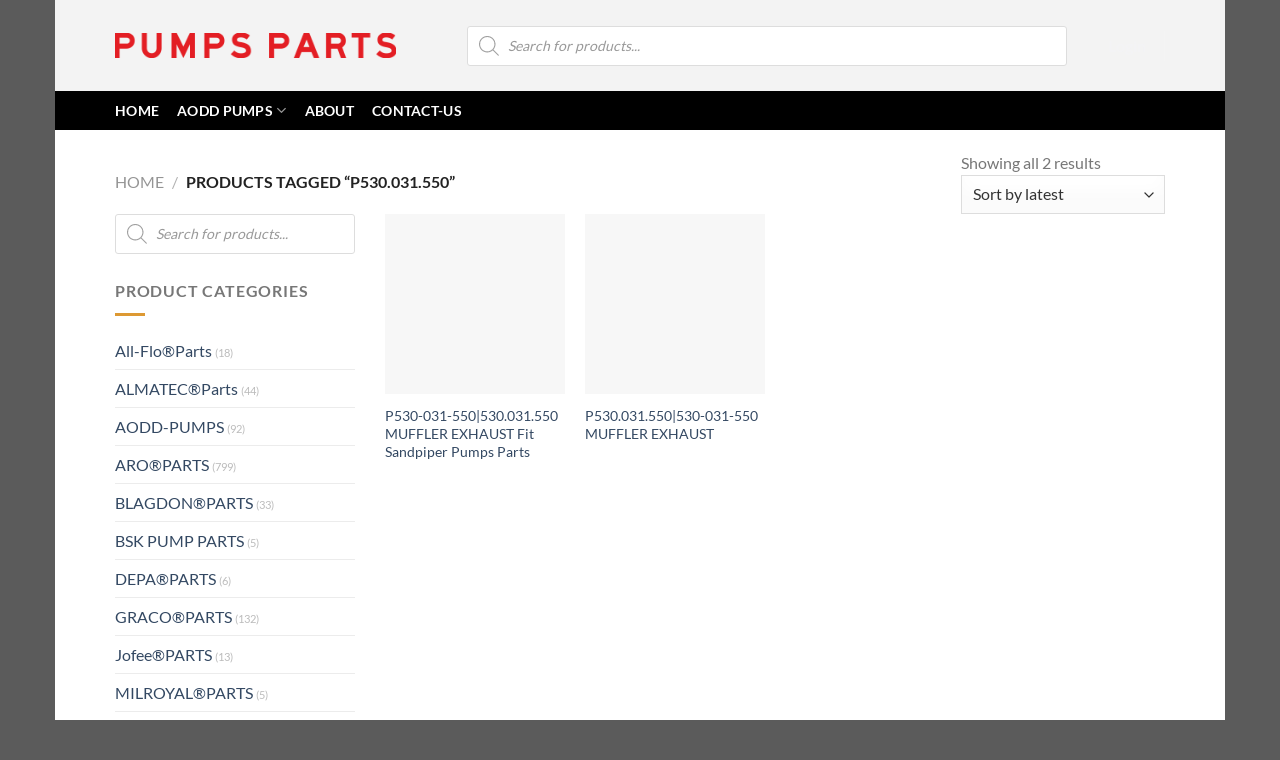

--- FILE ---
content_type: text/html; charset=UTF-8
request_url: https://www.pumpsparts.cn/product-tag/p530-031-550/
body_size: 30457
content:
<!DOCTYPE html>
<html lang="en-US" prefix="og: https://ogp.me/ns#" class="loading-site no-js">
<head><meta charset="UTF-8" /><script>if(navigator.userAgent.match(/MSIE|Internet Explorer/i)||navigator.userAgent.match(/Trident\/7\..*?rv:11/i)){var href=document.location.href;if(!href.match(/[?&]nowprocket/)){if(href.indexOf("?")==-1){if(href.indexOf("#")==-1){document.location.href=href+"?nowprocket=1"}else{document.location.href=href.replace("#","?nowprocket=1#")}}else{if(href.indexOf("#")==-1){document.location.href=href+"&nowprocket=1"}else{document.location.href=href.replace("#","&nowprocket=1#")}}}}</script><script>(()=>{class RocketLazyLoadScripts{constructor(){this.v="1.2.5.1",this.triggerEvents=["keydown","mousedown","mousemove","touchmove","touchstart","touchend","wheel"],this.userEventHandler=this.t.bind(this),this.touchStartHandler=this.i.bind(this),this.touchMoveHandler=this.o.bind(this),this.touchEndHandler=this.h.bind(this),this.clickHandler=this.u.bind(this),this.interceptedClicks=[],this.interceptedClickListeners=[],this.l(this),window.addEventListener("pageshow",(t=>{this.persisted=t.persisted,this.everythingLoaded&&this.m()})),document.addEventListener("DOMContentLoaded",(()=>{this.p()})),this.delayedScripts={normal:[],async:[],defer:[]},this.trash=[],this.allJQueries=[]}k(t){document.hidden?t.t():(this.triggerEvents.forEach((e=>window.addEventListener(e,t.userEventHandler,{passive:!0}))),window.addEventListener("touchstart",t.touchStartHandler,{passive:!0}),window.addEventListener("mousedown",t.touchStartHandler),document.addEventListener("visibilitychange",t.userEventHandler))}_(){this.triggerEvents.forEach((t=>window.removeEventListener(t,this.userEventHandler,{passive:!0}))),document.removeEventListener("visibilitychange",this.userEventHandler)}i(t){"HTML"!==t.target.tagName&&(window.addEventListener("touchend",this.touchEndHandler),window.addEventListener("mouseup",this.touchEndHandler),window.addEventListener("touchmove",this.touchMoveHandler,{passive:!0}),window.addEventListener("mousemove",this.touchMoveHandler),t.target.addEventListener("click",this.clickHandler),this.L(t.target,!0),this.M(t.target,"onclick","rocket-onclick"),this.C())}o(t){window.removeEventListener("touchend",this.touchEndHandler),window.removeEventListener("mouseup",this.touchEndHandler),window.removeEventListener("touchmove",this.touchMoveHandler,{passive:!0}),window.removeEventListener("mousemove",this.touchMoveHandler),t.target.removeEventListener("click",this.clickHandler),this.L(t.target,!1),this.M(t.target,"rocket-onclick","onclick"),this.O()}h(){window.removeEventListener("touchend",this.touchEndHandler),window.removeEventListener("mouseup",this.touchEndHandler),window.removeEventListener("touchmove",this.touchMoveHandler,{passive:!0}),window.removeEventListener("mousemove",this.touchMoveHandler)}u(t){t.target.removeEventListener("click",this.clickHandler),this.L(t.target,!1),this.M(t.target,"rocket-onclick","onclick"),this.interceptedClicks.push(t),t.preventDefault(),t.stopPropagation(),t.stopImmediatePropagation(),this.O()}D(){window.removeEventListener("touchstart",this.touchStartHandler,{passive:!0}),window.removeEventListener("mousedown",this.touchStartHandler),this.interceptedClicks.forEach((t=>{t.target.dispatchEvent(new MouseEvent("click",{view:t.view,bubbles:!0,cancelable:!0}))}))}l(t){EventTarget.prototype.addEventListenerBase=EventTarget.prototype.addEventListener,EventTarget.prototype.addEventListener=function(e,i,o){"click"!==e||t.windowLoaded||i===t.clickHandler||t.interceptedClickListeners.push({target:this,func:i,options:o}),(this||window).addEventListenerBase(e,i,o)}}L(t,e){this.interceptedClickListeners.forEach((i=>{i.target===t&&(e?t.removeEventListener("click",i.func,i.options):t.addEventListener("click",i.func,i.options))})),t.parentNode!==document.documentElement&&this.L(t.parentNode,e)}S(){return new Promise((t=>{this.T?this.O=t:t()}))}C(){this.T=!0}O(){this.T=!1}M(t,e,i){t.hasAttribute&&t.hasAttribute(e)&&(event.target.setAttribute(i,event.target.getAttribute(e)),event.target.removeAttribute(e))}t(){this._(this),"loading"===document.readyState?document.addEventListener("DOMContentLoaded",this.R.bind(this)):this.R()}p(){let t=[];document.querySelectorAll("script[type=rocketlazyloadscript][data-rocket-src]").forEach((e=>{let i=e.getAttribute("data-rocket-src");if(i&&0!==i.indexOf("data:")){0===i.indexOf("//")&&(i=location.protocol+i);try{const o=new URL(i).origin;o!==location.origin&&t.push({src:o,crossOrigin:e.crossOrigin||"module"===e.getAttribute("data-rocket-type")})}catch(t){}}})),t=[...new Map(t.map((t=>[JSON.stringify(t),t]))).values()],this.j(t,"preconnect")}async R(){this.lastBreath=Date.now(),this.P(this),this.F(this),this.q(),this.A(),this.I(),await this.U(this.delayedScripts.normal),await this.U(this.delayedScripts.defer),await this.U(this.delayedScripts.async);try{await this.W(),await this.H(this),await this.J()}catch(t){console.error(t)}window.dispatchEvent(new Event("rocket-allScriptsLoaded")),this.everythingLoaded=!0,this.S().then((()=>{this.D()})),this.N()}A(){document.querySelectorAll("script[type=rocketlazyloadscript]").forEach((t=>{t.hasAttribute("data-rocket-src")?t.hasAttribute("async")&&!1!==t.async?this.delayedScripts.async.push(t):t.hasAttribute("defer")&&!1!==t.defer||"module"===t.getAttribute("data-rocket-type")?this.delayedScripts.defer.push(t):this.delayedScripts.normal.push(t):this.delayedScripts.normal.push(t)}))}async B(t){if(await this.G(),!0!==t.noModule||!("noModule"in HTMLScriptElement.prototype))return new Promise((e=>{let i;function o(){(i||t).setAttribute("data-rocket-status","executed"),e()}try{if(navigator.userAgent.indexOf("Firefox/")>0||""===navigator.vendor)i=document.createElement("script"),[...t.attributes].forEach((t=>{let e=t.nodeName;"type"!==e&&("data-rocket-type"===e&&(e="type"),"data-rocket-src"===e&&(e="src"),i.setAttribute(e,t.nodeValue))})),t.text&&(i.text=t.text),i.hasAttribute("src")?(i.addEventListener("load",o),i.addEventListener("error",(function(){i.setAttribute("data-rocket-status","failed"),e()})),setTimeout((()=>{i.isConnected||e()}),1)):(i.text=t.text,o()),t.parentNode.replaceChild(i,t);else{const i=t.getAttribute("data-rocket-type"),n=t.getAttribute("data-rocket-src");i?(t.type=i,t.removeAttribute("data-rocket-type")):t.removeAttribute("type"),t.addEventListener("load",o),t.addEventListener("error",(function(){t.setAttribute("data-rocket-status","failed"),e()})),n?(t.removeAttribute("data-rocket-src"),t.src=n):t.src="data:text/javascript;base64,"+window.btoa(unescape(encodeURIComponent(t.text)))}}catch(i){t.setAttribute("data-rocket-status","failed"),e()}}));t.setAttribute("data-rocket-status","skipped")}async U(t){const e=t.shift();return e&&e.isConnected?(await this.B(e),this.U(t)):Promise.resolve()}I(){this.j([...this.delayedScripts.normal,...this.delayedScripts.defer,...this.delayedScripts.async],"preload")}j(t,e){var i=document.createDocumentFragment();t.forEach((t=>{const o=t.getAttribute&&t.getAttribute("data-rocket-src")||t.src;if(o){const n=document.createElement("link");n.href=o,n.rel=e,"preconnect"!==e&&(n.as="script"),t.getAttribute&&"module"===t.getAttribute("data-rocket-type")&&(n.crossOrigin=!0),t.crossOrigin&&(n.crossOrigin=t.crossOrigin),t.integrity&&(n.integrity=t.integrity),i.appendChild(n),this.trash.push(n)}})),document.head.appendChild(i)}P(t){let e={};function i(i,o){return e[o].eventsToRewrite.indexOf(i)>=0&&!t.everythingLoaded?"rocket-"+i:i}function o(t,o){!function(t){e[t]||(e[t]={originalFunctions:{add:t.addEventListener,remove:t.removeEventListener},eventsToRewrite:[]},t.addEventListener=function(){arguments[0]=i(arguments[0],t),e[t].originalFunctions.add.apply(t,arguments)},t.removeEventListener=function(){arguments[0]=i(arguments[0],t),e[t].originalFunctions.remove.apply(t,arguments)})}(t),e[t].eventsToRewrite.push(o)}function n(e,i){let o=e[i];e[i]=null,Object.defineProperty(e,i,{get:()=>o||function(){},set(n){t.everythingLoaded?o=n:e["rocket"+i]=o=n}})}o(document,"DOMContentLoaded"),o(window,"DOMContentLoaded"),o(window,"load"),o(window,"pageshow"),o(document,"readystatechange"),n(document,"onreadystatechange"),n(window,"onload"),n(window,"onpageshow")}F(t){let e;function i(e){return t.everythingLoaded?e:e.split(" ").map((t=>"load"===t||0===t.indexOf("load.")?"rocket-jquery-load":t)).join(" ")}function o(o){if(o&&o.fn&&!t.allJQueries.includes(o)){o.fn.ready=o.fn.init.prototype.ready=function(e){return t.domReadyFired?e.bind(document)(o):document.addEventListener("rocket-DOMContentLoaded",(()=>e.bind(document)(o))),o([])};const e=o.fn.on;o.fn.on=o.fn.init.prototype.on=function(){return this[0]===window&&("string"==typeof arguments[0]||arguments[0]instanceof String?arguments[0]=i(arguments[0]):"object"==typeof arguments[0]&&Object.keys(arguments[0]).forEach((t=>{const e=arguments[0][t];delete arguments[0][t],arguments[0][i(t)]=e}))),e.apply(this,arguments),this},t.allJQueries.push(o)}e=o}o(window.jQuery),Object.defineProperty(window,"jQuery",{get:()=>e,set(t){o(t)}})}async H(t){const e=document.querySelector("script[data-webpack]");e&&(await async function(){return new Promise((t=>{e.addEventListener("load",t),e.addEventListener("error",t)}))}(),await t.K(),await t.H(t))}async W(){this.domReadyFired=!0,await this.G(),document.dispatchEvent(new Event("rocket-readystatechange")),await this.G(),document.rocketonreadystatechange&&document.rocketonreadystatechange(),await this.G(),document.dispatchEvent(new Event("rocket-DOMContentLoaded")),await this.G(),window.dispatchEvent(new Event("rocket-DOMContentLoaded"))}async J(){await this.G(),document.dispatchEvent(new Event("rocket-readystatechange")),await this.G(),document.rocketonreadystatechange&&document.rocketonreadystatechange(),await this.G(),window.dispatchEvent(new Event("rocket-load")),await this.G(),window.rocketonload&&window.rocketonload(),await this.G(),this.allJQueries.forEach((t=>t(window).trigger("rocket-jquery-load"))),await this.G();const t=new Event("rocket-pageshow");t.persisted=this.persisted,window.dispatchEvent(t),await this.G(),window.rocketonpageshow&&window.rocketonpageshow({persisted:this.persisted}),this.windowLoaded=!0}m(){document.onreadystatechange&&document.onreadystatechange(),window.onload&&window.onload(),window.onpageshow&&window.onpageshow({persisted:this.persisted})}q(){const t=new Map;document.write=document.writeln=function(e){const i=document.currentScript;i||console.error("WPRocket unable to document.write this: "+e);const o=document.createRange(),n=i.parentElement;let s=t.get(i);void 0===s&&(s=i.nextSibling,t.set(i,s));const c=document.createDocumentFragment();o.setStart(c,0),c.appendChild(o.createContextualFragment(e)),n.insertBefore(c,s)}}async G(){Date.now()-this.lastBreath>45&&(await this.K(),this.lastBreath=Date.now())}async K(){return document.hidden?new Promise((t=>setTimeout(t))):new Promise((t=>requestAnimationFrame(t)))}N(){this.trash.forEach((t=>t.remove()))}static run(){const t=new RocketLazyLoadScripts;t.k(t)}}RocketLazyLoadScripts.run()})();</script>
<link rel="profile" href="http://gmpg.org/xfn/11" />
<link rel="pingback" href="https://www.pumpsparts.cn/xmlrpc.php" />
<script type="rocketlazyloadscript">(function(html){html.className = html.className.replace(/\bno-js\b/,'js')})(document.documentElement);</script>
<link rel="preconnect" href="https://fonts.googleapis.com">
<link rel="preconnect" href="https://fonts.gstatic.com" crossorigin>
<link rel="preconnect" href="https://www.pumpsparts.cn" crossorigin>
<meta name="viewport" content="width=device-width, initial-scale=1" />
<title>P530.031.550 - Almatec|Aro|Blagdon|Graco|Depa|Sandpiper|Yamada|Wilden|Versa-matic|MILROYAL|Tapflo|Verderair Pumps Parts</title>
<meta name="robots" content="follow, noindex"/>
<meta property="og:locale" content="en_US" />
<meta property="og:type" content="article" />
<meta property="og:title" content="P530.031.550 - Almatec|Aro|Blagdon|Graco|Depa|Sandpiper|Yamada|Wilden|Versa-matic|MILROYAL|Tapflo|Verderair Pumps Parts" />
<meta property="og:url" content="https://www.pumpsparts.cn/product-tag/p530-031-550/" />
<meta property="og:site_name" content="Replacement Pumps and Parts Service for AODD Pumps" />
<meta name="twitter:card" content="summary_large_image" />
<meta name="twitter:title" content="P530.031.550 - Almatec|Aro|Blagdon|Graco|Depa|Sandpiper|Yamada|Wilden|Versa-matic|MILROYAL|Tapflo|Verderair Pumps Parts" />
<meta name="twitter:label1" content="Products" />
<meta name="twitter:data1" content="2" />
<script type="application/ld+json" class="rank-math-schema-pro">{"@context":"https://schema.org","@graph":[{"@type":"Organization","@id":"https://www.pumpsparts.cn/#organization","name":"Shanghai Pumpkits Company"},{"@type":"WebSite","@id":"https://www.pumpsparts.cn/#website","url":"https://www.pumpsparts.cn","name":"Replacement Pumps and Parts Service for AODD Pumps","alternateName":"Pneumatic Diaphragm Pumps&amp;Parts","publisher":{"@id":"https://www.pumpsparts.cn/#organization"},"inLanguage":"en-US"},{"@type":"BreadcrumbList","@id":"https://www.pumpsparts.cn/product-tag/p530-031-550/#breadcrumb","itemListElement":[{"@type":"ListItem","position":"1","item":{"@id":"https://www.pumpsparts.cn","name":"Home"}},{"@type":"ListItem","position":"2","item":{"@id":"https://www.pumpsparts.cn/product-tag/p530-031-550/","name":"Products tagged &ldquo;P530.031.550&rdquo;"}}]},{"@type":"CollectionPage","@id":"https://www.pumpsparts.cn/product-tag/p530-031-550/#webpage","url":"https://www.pumpsparts.cn/product-tag/p530-031-550/","name":"P530.031.550 - Almatec|Aro|Blagdon|Graco|Depa|Sandpiper|Yamada|Wilden|Versa-matic|MILROYAL|Tapflo|Verderair Pumps Parts","isPartOf":{"@id":"https://www.pumpsparts.cn/#website"},"inLanguage":"en-US","breadcrumb":{"@id":"https://www.pumpsparts.cn/product-tag/p530-031-550/#breadcrumb"}}]}</script>
<link rel='dns-prefetch' href='//cdnjs.cloudflare.com' />
<link href='https://fonts.gstatic.com' crossorigin rel='preconnect' />
<link rel='prefetch' href='https://www.pumpsparts.cn/wp-content/themes/flatsome/assets/js/flatsome.js?ver=a0a7aee297766598a20e' />
<link rel='prefetch' href='https://www.pumpsparts.cn/wp-content/themes/flatsome/assets/js/chunk.slider.js?ver=3.18.7' />
<link rel='prefetch' href='https://www.pumpsparts.cn/wp-content/themes/flatsome/assets/js/chunk.popups.js?ver=3.18.7' />
<link rel='prefetch' href='https://www.pumpsparts.cn/wp-content/themes/flatsome/assets/js/chunk.tooltips.js?ver=3.18.7' />
<link rel='prefetch' href='https://www.pumpsparts.cn/wp-content/themes/flatsome/assets/js/woocommerce.js?ver=49415fe6a9266f32f1f2' />
<link rel="alternate" type="application/rss+xml" title="Almatec|Aro|Blagdon|Graco|Depa|Sandpiper|Yamada|Wilden|Versa-matic|MILROYAL|Tapflo|Verderair  Pumps Parts &raquo; Feed" href="https://www.pumpsparts.cn/feed/" />
<link rel="alternate" type="application/rss+xml" title="Almatec|Aro|Blagdon|Graco|Depa|Sandpiper|Yamada|Wilden|Versa-matic|MILROYAL|Tapflo|Verderair  Pumps Parts &raquo; Comments Feed" href="https://www.pumpsparts.cn/comments/feed/" />
<link rel="alternate" type="application/rss+xml" title="Almatec|Aro|Blagdon|Graco|Depa|Sandpiper|Yamada|Wilden|Versa-matic|MILROYAL|Tapflo|Verderair  Pumps Parts &raquo; P530.031.550 Tag Feed" href="https://www.pumpsparts.cn/product-tag/p530-031-550/feed/" />
<style id='wp-img-auto-sizes-contain-inline-css' type='text/css'>img:is([sizes=auto i],[sizes^="auto," i]){contain-intrinsic-size:3000px 1500px}</style>
<style id='woocommerce-inline-inline-css' type='text/css'>.woocommerce form .form-row .required{visibility:visible;}</style>
<link data-minify="1" rel='stylesheet' id='photoswipe-css-css' href='https://www.pumpsparts.cn/wp-content/cache/min/1/ajax/libs/photoswipe/5.3.6/photoswipe.min.css?ver=1765791732' type='text/css' media='all' />
<link rel='stylesheet' id='dgwt-wcas-style-css' href='https://www.pumpsparts.cn/wp-content/plugins/ajax-search-for-woocommerce-premium/assets/css/style.min.css?ver=1.20.0' type='text/css' media='all' />
<link data-minify="1" rel='stylesheet' id='flatsome-swatches-frontend-css' href='https://www.pumpsparts.cn/wp-content/cache/min/1/wp-content/themes/flatsome/assets/css/extensions/flatsome-swatches-frontend.css?ver=1765791732' type='text/css' media='all' />
<link data-minify="1" rel='stylesheet' id='flatsome-main-css' href='https://www.pumpsparts.cn/wp-content/cache/min/1/wp-content/themes/flatsome/assets/css/flatsome.css?ver=1765791732' type='text/css' media='all' />
<style id='flatsome-main-inline-css' type='text/css'>@font-face{font-family:"fl-icons";font-display:swap;src:url(https://www.pumpsparts.cn/wp-content/themes/flatsome/assets/css/icons/fl-icons.eot?v=3.18.7);src:url(https://www.pumpsparts.cn/wp-content/themes/flatsome/assets/css/icons/fl-icons.eot#iefix?v=3.18.7) format("embedded-opentype"),url(https://www.pumpsparts.cn/wp-content/themes/flatsome/assets/css/icons/fl-icons.woff2?v=3.18.7) format("woff2"),url(https://www.pumpsparts.cn/wp-content/themes/flatsome/assets/css/icons/fl-icons.ttf?v=3.18.7) format("truetype"),url(https://www.pumpsparts.cn/wp-content/themes/flatsome/assets/css/icons/fl-icons.woff?v=3.18.7) format("woff"),url(https://www.pumpsparts.cn/wp-content/themes/flatsome/assets/css/icons/fl-icons.svg?v=3.18.7#fl-icons) format("svg");}</style>
<link data-minify="1" rel='stylesheet' id='flatsome-style-css' href='https://www.pumpsparts.cn/wp-content/cache/min/1/wp-content/themes/flatsome-child/style.css?ver=1765791732' type='text/css' media='all' />
<style id='rocket-lazyload-inline-css' type='text/css'>.rll-youtube-player{position:relative;padding-bottom:56.23%;height:0;overflow:hidden;max-width:100%;}.rll-youtube-player:focus-within{outline:2px solid currentColor;outline-offset:5px;}.rll-youtube-player iframe{position:absolute;top:0;left:0;width:100%;height:100%;z-index:100;background:0 0}.rll-youtube-player img{bottom:0;display:block;left:0;margin:auto;max-width:100%;width:100%;position:absolute;right:0;top:0;border:none;height:auto;-webkit-transition:.4s all;-moz-transition:.4s all;transition:.4s all}.rll-youtube-player img:hover{-webkit-filter:brightness(75%)}.rll-youtube-player .play{height:100%;width:100%;left:0;top:0;position:absolute;background:url(https://www.pumpsparts.cn/wp-content/plugins/wp-rocket/assets/img/youtube.png) no-repeat center;background-color:transparent !important;cursor:pointer;border:none;}</style>
<script type="text/javascript" src="https://www.pumpsparts.cn/wp-includes/js/jquery/jquery.min.js?ver=3.7.1" id="jquery-core-js"></script>
<script type="text/javascript" src="https://www.pumpsparts.cn/wp-content/plugins/woocommerce/assets/js/jquery-blockui/jquery.blockUI.min.js?ver=2.7.0-wc.10.4.3" id="wc-jquery-blockui-js" data-wp-strategy="defer"></script>
<script type="rocketlazyloadscript" data-rocket-type="text/javascript" data-rocket-src="https://www.pumpsparts.cn/wp-content/plugins/woocommerce/assets/js/js-cookie/js.cookie.min.js?ver=2.1.4-wc.10.4.3" id="wc-js-cookie-js" data-wp-strategy="defer"></script>
<style>.dgwt-wcas-ico-magnifier,.dgwt-wcas-ico-magnifier-handler{max-width:20px}.dgwt-wcas-search-wrapp{max-width:600px}</style>
<style>.dgwt-wcas-flatsome-up{margin-top:-40vh;}#search-lightbox .dgwt-wcas-sf-wrapp input[type=search].dgwt-wcas-search-input{height:60px;font-size:20px;}#search-lightbox .dgwt-wcas-search-wrapp{-webkit-transition:all 100ms ease-in-out;-moz-transition:all 100ms ease-in-out;-ms-transition:all 100ms ease-in-out;-o-transition:all 100ms ease-in-out;transition:all 100ms ease-in-out;}.dgwt-wcas-overlay-mobile-on .mfp-wrap .mfp-content{width:100vw;}.dgwt-wcas-overlay-mobile-on .mfp-close,.dgwt-wcas-overlay-mobile-on .nav-sidebar{display:none;}.dgwt-wcas-overlay-mobile-on .main-menu-overlay{display:none;}.dgwt-wcas-open .header-search-dropdown .nav-dropdown{opacity:1;max-height:inherit;left:-15px !important;}.dgwt-wcas-open:not(.dgwt-wcas-theme-flatsome-dd-sc) .nav-right .header-search-dropdown .nav-dropdown{left:auto;}.dgwt-wcas-theme-flatsome .nav-dropdown .dgwt-wcas-search-wrapp{min-width:450px;}.header-search-form{min-width:250px;}</style>
<style>.bg{opacity:0;transition:opacity 1s;-webkit-transition:opacity 1s;}.bg-loaded{opacity:1;}</style> <noscript><style>.woocommerce-product-gallery{opacity:1 !important;}</style></noscript>
<link rel="icon" href="https://www.pumpsparts.cn/wp-content/uploads/2024/08/sitelogo-64x64.png" sizes="32x32" />
<link rel="icon" href="https://www.pumpsparts.cn/wp-content/uploads/2024/08/sitelogo-200x200.png" sizes="192x192" />
<link rel="apple-touch-icon" href="https://www.pumpsparts.cn/wp-content/uploads/2024/08/sitelogo-200x200.png" />
<meta name="msapplication-TileImage" content="https://www.pumpsparts.cn/wp-content/uploads/2024/08/sitelogo-300x300.png" />
<style id="custom-css" type="text/css">:root{--primary-color:#1b891a;--fs-color-primary:#1b891a;--fs-color-secondary:#d26e4b;--fs-color-success:#e62222;--fs-color-alert:#e62222;--fs-experimental-link-color:#334862;--fs-experimental-link-color-hover:#e62222;}.tooltipster-base{--tooltip-color:#fff;--tooltip-bg-color:#000000;}.off-canvas-right .mfp-content,.off-canvas-left .mfp-content{--drawer-width:300px;}.off-canvas .mfp-content.off-canvas-cart{--drawer-width:360px;}.header-main{height:91px}#logo img{max-height:91px}#logo{width:281px;}#logo img{padding:3px 0;}.header-bottom{min-height:37px}.header-top{min-height:30px}.transparent .header-main{height:30px}.transparent #logo img{max-height:30px}.has-transparent + .page-title:first-of-type,.has-transparent + #main>.page-title,.has-transparent + #main>div>.page-title,.has-transparent + #main .page-header-wrapper:first-of-type .page-title{padding-top:80px;}.header.show-on-scroll,.stuck .header-main{height:70px!important}.stuck #logo img{max-height:70px!important}.search-form{width:100%;}.header-bg-color{background-color:rgba(242,242,242,0.9)}.header-bottom{background-color:#000000}.stuck .header-main .nav>li>a{line-height:50px}.header-bottom-nav>li>a{line-height:16px}@media (max-width:549px){.header-main{height:70px}#logo img{max-height:70px}}.nav-dropdown{font-size:100%}h1,h2,h3,h4,h5,h6,.heading-font{color:#555555;}body{font-size:100%;}body{font-family:Lato,sans-serif;}body{font-weight:400;font-style:normal;}.nav>li>a{font-family:Lato,sans-serif;}.mobile-sidebar-levels-2 .nav>li>ul>li>a{font-family:Lato,sans-serif;}.nav>li>a,.mobile-sidebar-levels-2 .nav>li>ul>li>a{font-weight:700;font-style:normal;}h1,h2,h3,h4,h5,h6,.heading-font,.off-canvas-center .nav-sidebar.nav-vertical>li>a{font-family:Lato,sans-serif;}h1,h2,h3,h4,h5,h6,.heading-font,.banner h1,.banner h2{font-weight:700;font-style:normal;}.alt-font{font-family:"Dancing Script",sans-serif;}.alt-font{font-weight:400!important;font-style:normal!important;}.header:not(.transparent) .header-nav-main.nav>li>a{color:#f3f3f5;}.header:not(.transparent) .header-bottom-nav.nav>li>a{color:#ffffff;}.header:not(.transparent) .header-bottom-nav.nav>li>a:hover,.header:not(.transparent) .header-bottom-nav.nav>li.active>a,.header:not(.transparent) .header-bottom-nav.nav>li.current>a,.header:not(.transparent) .header-bottom-nav.nav>li>a.active,.header:not(.transparent) .header-bottom-nav.nav>li>a.current{color:#dd3333;}.header-bottom-nav.nav-line-bottom>li>a:before,.header-bottom-nav.nav-line-grow>li>a:before,.header-bottom-nav.nav-line>li>a:before,.header-bottom-nav.nav-box>li>a:hover,.header-bottom-nav.nav-box>li.active>a,.header-bottom-nav.nav-pills>li>a:hover,.header-bottom-nav.nav-pills>li.active>a{color:#FFF!important;background-color:#dd3333;}.widget:where(:not(.widget_shopping_cart)) a{color:#000000;}.widget:where(:not(.widget_shopping_cart)) a:hover{color:rgba(221,51,51,0.96);}.widget .tagcloud a:hover{border-color:rgba(221,51,51,0.96);background-color:rgba(221,51,51,0.96);}.is-divider{background-color:#dd9933;}.has-equal-box-heights .box-image{padding-top:100%;}@media screen and (min-width:550px){.products .box-vertical .box-image{min-width:200px!important;width:200px!important;}}.nav-vertical-fly-out>li + li{border-top-width:1px;border-top-style:solid;}.label-new.menu-item>a:after{content:"New";}.label-hot.menu-item>a:after{content:"Hot";}.label-sale.menu-item>a:after{content:"Sale";}.label-popular.menu-item>a:after{content:"Popular";}</style><style id="flatsome-swatches-css" type="text/css">.variations th,.variations td{display:block;}.variations .label{display:flex;align-items:center;}.variations .label label{margin:.5em 0;}.ux-swatch-selected-value{font-weight:normal;font-size:.9em;}</style><style id="kirki-inline-styles">/* latin-ext */
@font-face {
  font-family: 'Lato';
  font-style: normal;
  font-weight: 400;
  font-display: swap;
  src: url(https://www.pumpsparts.cn/wp-content/fonts/lato/S6uyw4BMUTPHjxAwXjeu.woff2) format('woff2');
  unicode-range: U+0100-02BA, U+02BD-02C5, U+02C7-02CC, U+02CE-02D7, U+02DD-02FF, U+0304, U+0308, U+0329, U+1D00-1DBF, U+1E00-1E9F, U+1EF2-1EFF, U+2020, U+20A0-20AB, U+20AD-20C0, U+2113, U+2C60-2C7F, U+A720-A7FF;
}
/* latin */
@font-face {
  font-family: 'Lato';
  font-style: normal;
  font-weight: 400;
  font-display: swap;
  src: url(https://www.pumpsparts.cn/wp-content/fonts/lato/S6uyw4BMUTPHjx4wXg.woff2) format('woff2');
  unicode-range: U+0000-00FF, U+0131, U+0152-0153, U+02BB-02BC, U+02C6, U+02DA, U+02DC, U+0304, U+0308, U+0329, U+2000-206F, U+20AC, U+2122, U+2191, U+2193, U+2212, U+2215, U+FEFF, U+FFFD;
}
/* latin-ext */
@font-face {
  font-family: 'Lato';
  font-style: normal;
  font-weight: 700;
  font-display: swap;
  src: url(https://www.pumpsparts.cn/wp-content/fonts/lato/S6u9w4BMUTPHh6UVSwaPGR_p.woff2) format('woff2');
  unicode-range: U+0100-02BA, U+02BD-02C5, U+02C7-02CC, U+02CE-02D7, U+02DD-02FF, U+0304, U+0308, U+0329, U+1D00-1DBF, U+1E00-1E9F, U+1EF2-1EFF, U+2020, U+20A0-20AB, U+20AD-20C0, U+2113, U+2C60-2C7F, U+A720-A7FF;
}
/* latin */
@font-face {
  font-family: 'Lato';
  font-style: normal;
  font-weight: 700;
  font-display: swap;
  src: url(https://www.pumpsparts.cn/wp-content/fonts/lato/S6u9w4BMUTPHh6UVSwiPGQ.woff2) format('woff2');
  unicode-range: U+0000-00FF, U+0131, U+0152-0153, U+02BB-02BC, U+02C6, U+02DA, U+02DC, U+0304, U+0308, U+0329, U+2000-206F, U+20AC, U+2122, U+2191, U+2193, U+2212, U+2215, U+FEFF, U+FFFD;
}/* vietnamese */
@font-face {
  font-family: 'Dancing Script';
  font-style: normal;
  font-weight: 400;
  font-display: swap;
  src: url(https://www.pumpsparts.cn/wp-content/fonts/dancing-script/If2cXTr6YS-zF4S-kcSWSVi_sxjsohD9F50Ruu7BMSo3Rep8ltA.woff2) format('woff2');
  unicode-range: U+0102-0103, U+0110-0111, U+0128-0129, U+0168-0169, U+01A0-01A1, U+01AF-01B0, U+0300-0301, U+0303-0304, U+0308-0309, U+0323, U+0329, U+1EA0-1EF9, U+20AB;
}
/* latin-ext */
@font-face {
  font-family: 'Dancing Script';
  font-style: normal;
  font-weight: 400;
  font-display: swap;
  src: url(https://www.pumpsparts.cn/wp-content/fonts/dancing-script/If2cXTr6YS-zF4S-kcSWSVi_sxjsohD9F50Ruu7BMSo3ROp8ltA.woff2) format('woff2');
  unicode-range: U+0100-02BA, U+02BD-02C5, U+02C7-02CC, U+02CE-02D7, U+02DD-02FF, U+0304, U+0308, U+0329, U+1D00-1DBF, U+1E00-1E9F, U+1EF2-1EFF, U+2020, U+20A0-20AB, U+20AD-20C0, U+2113, U+2C60-2C7F, U+A720-A7FF;
}
/* latin */
@font-face {
  font-family: 'Dancing Script';
  font-style: normal;
  font-weight: 400;
  font-display: swap;
  src: url(https://www.pumpsparts.cn/wp-content/fonts/dancing-script/If2cXTr6YS-zF4S-kcSWSVi_sxjsohD9F50Ruu7BMSo3Sup8.woff2) format('woff2');
  unicode-range: U+0000-00FF, U+0131, U+0152-0153, U+02BB-02BC, U+02C6, U+02DA, U+02DC, U+0304, U+0308, U+0329, U+2000-206F, U+20AC, U+2122, U+2191, U+2193, U+2212, U+2215, U+FEFF, U+FFFD;
}</style><noscript><style id="rocket-lazyload-nojs-css">.rll-youtube-player, [data-lazy-src]{display:none !important;}</style></noscript><link data-minify="1" rel='stylesheet' id='wc-blocks-style-css' href='https://www.pumpsparts.cn/wp-content/cache/min/1/wp-content/plugins/woocommerce/assets/client/blocks/wc-blocks.css?ver=1765791732' type='text/css' media='all' />
<style id='global-styles-inline-css' type='text/css'>:root{--wp--preset--aspect-ratio--square:1;--wp--preset--aspect-ratio--4-3:4/3;--wp--preset--aspect-ratio--3-4:3/4;--wp--preset--aspect-ratio--3-2:3/2;--wp--preset--aspect-ratio--2-3:2/3;--wp--preset--aspect-ratio--16-9:16/9;--wp--preset--aspect-ratio--9-16:9/16;--wp--preset--color--black:#000000;--wp--preset--color--cyan-bluish-gray:#abb8c3;--wp--preset--color--white:#ffffff;--wp--preset--color--pale-pink:#f78da7;--wp--preset--color--vivid-red:#cf2e2e;--wp--preset--color--luminous-vivid-orange:#ff6900;--wp--preset--color--luminous-vivid-amber:#fcb900;--wp--preset--color--light-green-cyan:#7bdcb5;--wp--preset--color--vivid-green-cyan:#00d084;--wp--preset--color--pale-cyan-blue:#8ed1fc;--wp--preset--color--vivid-cyan-blue:#0693e3;--wp--preset--color--vivid-purple:#9b51e0;--wp--preset--color--primary:#1b891a;--wp--preset--color--secondary:#d26e4b;--wp--preset--color--success:#e62222;--wp--preset--color--alert:#e62222;--wp--preset--gradient--vivid-cyan-blue-to-vivid-purple:linear-gradient(135deg,rgb(6,147,227) 0%,rgb(155,81,224) 100%);--wp--preset--gradient--light-green-cyan-to-vivid-green-cyan:linear-gradient(135deg,rgb(122,220,180) 0%,rgb(0,208,130) 100%);--wp--preset--gradient--luminous-vivid-amber-to-luminous-vivid-orange:linear-gradient(135deg,rgb(252,185,0) 0%,rgb(255,105,0) 100%);--wp--preset--gradient--luminous-vivid-orange-to-vivid-red:linear-gradient(135deg,rgb(255,105,0) 0%,rgb(207,46,46) 100%);--wp--preset--gradient--very-light-gray-to-cyan-bluish-gray:linear-gradient(135deg,rgb(238,238,238) 0%,rgb(169,184,195) 100%);--wp--preset--gradient--cool-to-warm-spectrum:linear-gradient(135deg,rgb(74,234,220) 0%,rgb(151,120,209) 20%,rgb(207,42,186) 40%,rgb(238,44,130) 60%,rgb(251,105,98) 80%,rgb(254,248,76) 100%);--wp--preset--gradient--blush-light-purple:linear-gradient(135deg,rgb(255,206,236) 0%,rgb(152,150,240) 100%);--wp--preset--gradient--blush-bordeaux:linear-gradient(135deg,rgb(254,205,165) 0%,rgb(254,45,45) 50%,rgb(107,0,62) 100%);--wp--preset--gradient--luminous-dusk:linear-gradient(135deg,rgb(255,203,112) 0%,rgb(199,81,192) 50%,rgb(65,88,208) 100%);--wp--preset--gradient--pale-ocean:linear-gradient(135deg,rgb(255,245,203) 0%,rgb(182,227,212) 50%,rgb(51,167,181) 100%);--wp--preset--gradient--electric-grass:linear-gradient(135deg,rgb(202,248,128) 0%,rgb(113,206,126) 100%);--wp--preset--gradient--midnight:linear-gradient(135deg,rgb(2,3,129) 0%,rgb(40,116,252) 100%);--wp--preset--font-size--small:13px;--wp--preset--font-size--medium:20px;--wp--preset--font-size--large:36px;--wp--preset--font-size--x-large:42px;--wp--preset--spacing--20:0.44rem;--wp--preset--spacing--30:0.67rem;--wp--preset--spacing--40:1rem;--wp--preset--spacing--50:1.5rem;--wp--preset--spacing--60:2.25rem;--wp--preset--spacing--70:3.38rem;--wp--preset--spacing--80:5.06rem;--wp--preset--shadow--natural:6px 6px 9px rgba(0,0,0,0.2);--wp--preset--shadow--deep:12px 12px 50px rgba(0,0,0,0.4);--wp--preset--shadow--sharp:6px 6px 0px rgba(0,0,0,0.2);--wp--preset--shadow--outlined:6px 6px 0px -3px rgb(255,255,255),6px 6px rgb(0,0,0);--wp--preset--shadow--crisp:6px 6px 0px rgb(0,0,0);}:where(body){margin:0;}.wp-site-blocks>.alignleft{float:left;margin-right:2em;}.wp-site-blocks>.alignright{float:right;margin-left:2em;}.wp-site-blocks>.aligncenter{justify-content:center;margin-left:auto;margin-right:auto;}:where(.is-layout-flex){gap:0.5em;}:where(.is-layout-grid){gap:0.5em;}.is-layout-flow>.alignleft{float:left;margin-inline-start:0;margin-inline-end:2em;}.is-layout-flow>.alignright{float:right;margin-inline-start:2em;margin-inline-end:0;}.is-layout-flow>.aligncenter{margin-left:auto !important;margin-right:auto !important;}.is-layout-constrained>.alignleft{float:left;margin-inline-start:0;margin-inline-end:2em;}.is-layout-constrained>.alignright{float:right;margin-inline-start:2em;margin-inline-end:0;}.is-layout-constrained>.aligncenter{margin-left:auto !important;margin-right:auto !important;}.is-layout-constrained>:where(:not(.alignleft):not(.alignright):not(.alignfull)){margin-left:auto !important;margin-right:auto !important;}body .is-layout-flex{display:flex;}.is-layout-flex{flex-wrap:wrap;align-items:center;}.is-layout-flex>:is(*,div){margin:0;}body .is-layout-grid{display:grid;}.is-layout-grid>:is(*,div){margin:0;}body{padding-top:0px;padding-right:0px;padding-bottom:0px;padding-left:0px;}a:where(:not(.wp-element-button)){text-decoration:none;}:root:where(.wp-element-button,.wp-block-button__link){background-color:#32373c;border-width:0;color:#fff;font-family:inherit;font-size:inherit;font-style:inherit;font-weight:inherit;letter-spacing:inherit;line-height:inherit;padding-top:calc(0.667em + 2px);padding-right:calc(1.333em + 2px);padding-bottom:calc(0.667em + 2px);padding-left:calc(1.333em + 2px);text-decoration:none;text-transform:inherit;}.has-black-color{color:var(--wp--preset--color--black) !important;}.has-cyan-bluish-gray-color{color:var(--wp--preset--color--cyan-bluish-gray) !important;}.has-white-color{color:var(--wp--preset--color--white) !important;}.has-pale-pink-color{color:var(--wp--preset--color--pale-pink) !important;}.has-vivid-red-color{color:var(--wp--preset--color--vivid-red) !important;}.has-luminous-vivid-orange-color{color:var(--wp--preset--color--luminous-vivid-orange) !important;}.has-luminous-vivid-amber-color{color:var(--wp--preset--color--luminous-vivid-amber) !important;}.has-light-green-cyan-color{color:var(--wp--preset--color--light-green-cyan) !important;}.has-vivid-green-cyan-color{color:var(--wp--preset--color--vivid-green-cyan) !important;}.has-pale-cyan-blue-color{color:var(--wp--preset--color--pale-cyan-blue) !important;}.has-vivid-cyan-blue-color{color:var(--wp--preset--color--vivid-cyan-blue) !important;}.has-vivid-purple-color{color:var(--wp--preset--color--vivid-purple) !important;}.has-primary-color{color:var(--wp--preset--color--primary) !important;}.has-secondary-color{color:var(--wp--preset--color--secondary) !important;}.has-success-color{color:var(--wp--preset--color--success) !important;}.has-alert-color{color:var(--wp--preset--color--alert) !important;}.has-black-background-color{background-color:var(--wp--preset--color--black) !important;}.has-cyan-bluish-gray-background-color{background-color:var(--wp--preset--color--cyan-bluish-gray) !important;}.has-white-background-color{background-color:var(--wp--preset--color--white) !important;}.has-pale-pink-background-color{background-color:var(--wp--preset--color--pale-pink) !important;}.has-vivid-red-background-color{background-color:var(--wp--preset--color--vivid-red) !important;}.has-luminous-vivid-orange-background-color{background-color:var(--wp--preset--color--luminous-vivid-orange) !important;}.has-luminous-vivid-amber-background-color{background-color:var(--wp--preset--color--luminous-vivid-amber) !important;}.has-light-green-cyan-background-color{background-color:var(--wp--preset--color--light-green-cyan) !important;}.has-vivid-green-cyan-background-color{background-color:var(--wp--preset--color--vivid-green-cyan) !important;}.has-pale-cyan-blue-background-color{background-color:var(--wp--preset--color--pale-cyan-blue) !important;}.has-vivid-cyan-blue-background-color{background-color:var(--wp--preset--color--vivid-cyan-blue) !important;}.has-vivid-purple-background-color{background-color:var(--wp--preset--color--vivid-purple) !important;}.has-primary-background-color{background-color:var(--wp--preset--color--primary) !important;}.has-secondary-background-color{background-color:var(--wp--preset--color--secondary) !important;}.has-success-background-color{background-color:var(--wp--preset--color--success) !important;}.has-alert-background-color{background-color:var(--wp--preset--color--alert) !important;}.has-black-border-color{border-color:var(--wp--preset--color--black) !important;}.has-cyan-bluish-gray-border-color{border-color:var(--wp--preset--color--cyan-bluish-gray) !important;}.has-white-border-color{border-color:var(--wp--preset--color--white) !important;}.has-pale-pink-border-color{border-color:var(--wp--preset--color--pale-pink) !important;}.has-vivid-red-border-color{border-color:var(--wp--preset--color--vivid-red) !important;}.has-luminous-vivid-orange-border-color{border-color:var(--wp--preset--color--luminous-vivid-orange) !important;}.has-luminous-vivid-amber-border-color{border-color:var(--wp--preset--color--luminous-vivid-amber) !important;}.has-light-green-cyan-border-color{border-color:var(--wp--preset--color--light-green-cyan) !important;}.has-vivid-green-cyan-border-color{border-color:var(--wp--preset--color--vivid-green-cyan) !important;}.has-pale-cyan-blue-border-color{border-color:var(--wp--preset--color--pale-cyan-blue) !important;}.has-vivid-cyan-blue-border-color{border-color:var(--wp--preset--color--vivid-cyan-blue) !important;}.has-vivid-purple-border-color{border-color:var(--wp--preset--color--vivid-purple) !important;}.has-primary-border-color{border-color:var(--wp--preset--color--primary) !important;}.has-secondary-border-color{border-color:var(--wp--preset--color--secondary) !important;}.has-success-border-color{border-color:var(--wp--preset--color--success) !important;}.has-alert-border-color{border-color:var(--wp--preset--color--alert) !important;}.has-vivid-cyan-blue-to-vivid-purple-gradient-background{background:var(--wp--preset--gradient--vivid-cyan-blue-to-vivid-purple) !important;}.has-light-green-cyan-to-vivid-green-cyan-gradient-background{background:var(--wp--preset--gradient--light-green-cyan-to-vivid-green-cyan) !important;}.has-luminous-vivid-amber-to-luminous-vivid-orange-gradient-background{background:var(--wp--preset--gradient--luminous-vivid-amber-to-luminous-vivid-orange) !important;}.has-luminous-vivid-orange-to-vivid-red-gradient-background{background:var(--wp--preset--gradient--luminous-vivid-orange-to-vivid-red) !important;}.has-very-light-gray-to-cyan-bluish-gray-gradient-background{background:var(--wp--preset--gradient--very-light-gray-to-cyan-bluish-gray) !important;}.has-cool-to-warm-spectrum-gradient-background{background:var(--wp--preset--gradient--cool-to-warm-spectrum) !important;}.has-blush-light-purple-gradient-background{background:var(--wp--preset--gradient--blush-light-purple) !important;}.has-blush-bordeaux-gradient-background{background:var(--wp--preset--gradient--blush-bordeaux) !important;}.has-luminous-dusk-gradient-background{background:var(--wp--preset--gradient--luminous-dusk) !important;}.has-pale-ocean-gradient-background{background:var(--wp--preset--gradient--pale-ocean) !important;}.has-electric-grass-gradient-background{background:var(--wp--preset--gradient--electric-grass) !important;}.has-midnight-gradient-background{background:var(--wp--preset--gradient--midnight) !important;}.has-small-font-size{font-size:var(--wp--preset--font-size--small) !important;}.has-medium-font-size{font-size:var(--wp--preset--font-size--medium) !important;}.has-large-font-size{font-size:var(--wp--preset--font-size--large) !important;}.has-x-large-font-size{font-size:var(--wp--preset--font-size--x-large) !important;}</style>
</head>
<body class="archive tax-product_tag term-p530-031-550 term-1803 wp-theme-flatsome wp-child-theme-flatsome-child theme-flatsome woocommerce woocommerce-page woocommerce-no-js dgwt-wcas-theme-flatsome boxed lightbox nav-dropdown-has-arrow nav-dropdown-has-shadow nav-dropdown-has-border parallax-mobile catalog-mode no-prices">
<a class="skip-link screen-reader-text" href="#main">Skip to content</a>
<div id="wrapper">
<header id="header" class="header has-sticky sticky-jump">
<div class="header-wrapper">
<div id="masthead" class="header-main nav-dark">
<div class="header-inner flex-row container logo-left medium-logo-center" role="navigation">
<div id="logo" class="flex-col logo">
<a href="https://www.pumpsparts.cn/" title="Almatec|Aro|Blagdon|Graco|Depa|Sandpiper|Yamada|Wilden|Versa-matic|MILROYAL|Tapflo|Verderair  Pumps Parts - Replacement Parts and Service for AODD Pumps Aftersales Markets" rel="home">
<img width="281" height="91" src="data:image/svg+xml,%3Csvg%20xmlns='http://www.w3.org/2000/svg'%20viewBox='0%200%20281%2091'%3E%3C/svg%3E" class="header_logo header-logo" alt="Almatec|Aro|Blagdon|Graco|Depa|Sandpiper|Yamada|Wilden|Versa-matic|MILROYAL|Tapflo|Verderair  Pumps Parts" data-lazy-src="https://pumpsparts.cn/wp-content/uploads/2019/09/logo.png"/><noscript><img width="281" height="91" src="https://pumpsparts.cn/wp-content/uploads/2019/09/logo.png" class="header_logo header-logo" alt="Almatec|Aro|Blagdon|Graco|Depa|Sandpiper|Yamada|Wilden|Versa-matic|MILROYAL|Tapflo|Verderair  Pumps Parts"/></noscript><img width="330" height="30" src="data:image/svg+xml,%3Csvg%20xmlns='http://www.w3.org/2000/svg'%20viewBox='0%200%20330%2030'%3E%3C/svg%3E" class="header-logo-dark" alt="Almatec|Aro|Blagdon|Graco|Depa|Sandpiper|Yamada|Wilden|Versa-matic|MILROYAL|Tapflo|Verderair  Pumps Parts" data-lazy-src="https://www.pumpsparts.cn/wp-content/uploads/2019/09/logo.png"/><noscript><img width="330" height="30" src="https://www.pumpsparts.cn/wp-content/uploads/2019/09/logo.png" class="header-logo-dark" alt="Almatec|Aro|Blagdon|Graco|Depa|Sandpiper|Yamada|Wilden|Versa-matic|MILROYAL|Tapflo|Verderair  Pumps Parts"/></noscript></a>
</div>
<div class="flex-col show-for-medium flex-left">
<ul class="mobile-nav nav nav-left ">
<li class="nav-icon has-icon">
<div class="header-button"> <a href="#" data-open="#main-menu" data-pos="left" data-bg="main-menu-overlay" data-color="dark" class="icon primary button circle is-small" aria-label="Menu" aria-controls="main-menu" aria-expanded="false">
<i class="icon-menu"></i>
</a>
</div> </li>
</ul>
</div>
<div class="flex-col hide-for-medium flex-left
            flex-grow">
<ul class="header-nav header-nav-main nav nav-left  nav-size-large nav-spacing-large">
<li class="header-search-form search-form html relative has-icon">
<div class="header-search-form-wrapper">
<div class="dgwt-wcas-search-wrapp dgwt-wcas-no-submit woocommerce js-dgwt-wcas-layout-classic dgwt-wcas-layout-classic js-dgwt-wcas-mobile-overlay-enabled">
<form class="dgwt-wcas-search-form" role="search" action="https://www.pumpsparts.cn/" method="get">
<div class="dgwt-wcas-sf-wrapp">
<svg class="dgwt-wcas-ico-magnifier" xmlns="http://www.w3.org/2000/svg" xmlns:xlink="http://www.w3.org/1999/xlink" x="0px" y="0px" viewBox="0 0 51.539 51.361" xml:space="preserve">
<path d="M51.539,49.356L37.247,35.065c3.273-3.74,5.272-8.623,5.272-13.983c0-11.742-9.518-21.26-21.26-21.26 S0,9.339,0,21.082s9.518,21.26,21.26,21.26c5.361,0,10.244-1.999,13.983-5.272l14.292,14.292L51.539,49.356z M2.835,21.082 c0-10.176,8.249-18.425,18.425-18.425s18.425,8.249,18.425,18.425S31.436,39.507,21.26,39.507S2.835,31.258,2.835,21.082z"/>
</svg>
<label class="screen-reader-text" for="dgwt-wcas-search-input-1">Products search</label>
<input id="dgwt-wcas-search-input-1" type="search" class="dgwt-wcas-search-input" name="s" value="" placeholder="Search for products..." autocomplete="off" />
<div class="dgwt-wcas-preloader"></div>
<div class="dgwt-wcas-voice-search"></div>
<input type="hidden" name="post_type" value="product"/>
<input type="hidden" name="dgwt_wcas" value="1"/>
</div>
</form>
</div>
</div>
</li>
</ul>
</div>
<div class="flex-col hide-for-medium flex-right">
<ul class="header-nav header-nav-main nav nav-right  nav-size-large nav-spacing-large">
<li class="account-item has-icon
    ">
<a href="https://www.pumpsparts.cn/my-account/" class="nav-top-link nav-top-not-logged-in " data-open="#login-form-popup">
<span>
Login </span>
</a>
</li>
<li class="header-divider"></li> </ul>
</div>
<div class="flex-col show-for-medium flex-right">
<ul class="mobile-nav nav nav-right ">
</ul>
</div>
</div>
</div>
<div id="wide-nav" class="header-bottom wide-nav nav-dark">
<div class="flex-row container">
<div class="flex-col hide-for-medium flex-left">
<ul class="nav header-nav header-bottom-nav nav-left  nav-line-bottom nav-size-medium nav-spacing-medium nav-uppercase nav-prompts-overlay">
<li id="menu-item-5731" class="highlight menu-item menu-item-type-custom menu-item-object-custom menu-item-home menu-item-5731 menu-item-design-default"><a href="https://www.pumpsparts.cn" class="nav-top-link">HOME</a></li>
<li id="menu-item-12937" class="menu-item menu-item-type-post_type menu-item-object-page menu-item-home menu-item-12937 menu-item-design-container-width menu-item-has-block has-dropdown"><a href="https://www.pumpsparts.cn/" class="nav-top-link" aria-expanded="false" aria-haspopup="menu">AODD PUMPS<i class="icon-angle-down"></i></a><div class="sub-menu nav-dropdown"> <section class="section" id="section_1464945359">
<div class="bg section-bg fill bg-fill  bg-loaded">
</div>
<div class="section-content relative">
<div class="row row-collapse" id="row-1641241421">
<div id="col-2077585079" class="col medium-12 small-12 large-3">
<div class="col-inner">
<div id="text-3076510455" class="text">
<h3><span data-text-color="primary">AODD PUMPS</span></h3>
<style>#text-3076510455{font-size:1rem;}</style>
</div>
<div id="gap-834847111" class="gap-element clearfix" style="display:block; height:auto;">
<style>#gap-834847111{padding-top:10px;}</style>
</div>
<div class="ux-menu stack stack-col justify-start">
<div class="ux-menu-link flex menu-item">
<a class="ux-menu-link__link flex" href="https://www.pumpsparts.cn/product-category/aodd-pumps/pumps-fit-aro/">
<span class="ux-menu-link__text">
Compatible With ARO® </span>
</a>
</div>
<div class="ux-menu-link flex menu-item">
<a class="ux-menu-link__link flex" href="https://www.pumpsparts.cn/product-category/aodd-pumps/h-series/">
<span class="ux-menu-link__text">
Compatible With Graco® </span>
</a>
</div>
<div class="ux-menu-link flex menu-item">
<a class="ux-menu-link__link flex" href="https://www.pumpsparts.cn/product-category/aodd-pumps/pumps-fit-sandpiper/">
<span class="ux-menu-link__text">
Compatible With SANDPIPER® </span>
</a>
</div>
<div class="ux-menu-link flex menu-item">
<a class="ux-menu-link__link flex" href="https://www.pumpsparts.cn/product-category/aodd-pumps/compatible-with-wilden/">
<span class="ux-menu-link__text">
Compatible With WILDEN® </span>
</a>
</div>
<div class="ux-menu-link flex menu-item">
<a class="ux-menu-link__link flex" href="https://www.pumpsparts.cn/product-category/aodd-pumps/qby-pumps/">
<span class="ux-menu-link__text">
QBY-PUMPS </span>
</a>
</div>
</div>
<div id="gap-618488974" class="gap-element clearfix" style="display:block; height:auto;">
<style>#gap-618488974{padding-top:20px;}</style>
</div>
<a href="https://www.pumpsparts.cn/contact-us/" class="button primary is-small" style="border-radius:9px;">
<span>Contact US</span>
</a>
</div>
<style>#col-2077585079>.col-inner{padding:0px 15px 0px 15px;}@media (min-width:850px){#col-2077585079>.col-inner{padding:0 0px 0px 0px;}}</style>
</div>
<div id="col-1000943410" class="col medium-12 small-12 large-9">
<div class="col-inner">
<div class="row" id="row-1913764782">
<div id="col-456808987" class="col medium-3 small-12 large-3">
<div class="col-inner">
<div class="box has-hover   has-hover box-text-bottom">
<div class="box-image">
<a href="https://www.pumpsparts.cn/product-category/aodd-pumps/pumps-fit-aro/"> <div class="image-zoom image-cover" style="padding-top:100%;">
<img width="300" height="277" src="data:image/svg+xml,%3Csvg%20xmlns='http://www.w3.org/2000/svg'%20viewBox='0%200%20300%20277'%3E%3C/svg%3E" class="attachment-medium size-medium" alt="" decoding="async" fetchpriority="high" data-lazy-srcset="https://www.pumpsparts.cn/wp-content/uploads/2024/03/20240319104333-300x277.png 300w, https://www.pumpsparts.cn/wp-content/uploads/2024/03/20240319104333-200x185.png 200w, https://www.pumpsparts.cn/wp-content/uploads/2024/03/20240319104333-64x59.png 64w, https://www.pumpsparts.cn/wp-content/uploads/2024/03/20240319104333.png 520w" data-lazy-sizes="(max-width: 300px) 100vw, 300px" data-lazy-src="https://www.pumpsparts.cn/wp-content/uploads/2024/03/20240319104333-300x277.png" /><noscript><img width="300" height="277" src="https://www.pumpsparts.cn/wp-content/uploads/2024/03/20240319104333-300x277.png" class="attachment-medium size-medium" alt="" decoding="async" fetchpriority="high" srcset="https://www.pumpsparts.cn/wp-content/uploads/2024/03/20240319104333-300x277.png 300w, https://www.pumpsparts.cn/wp-content/uploads/2024/03/20240319104333-200x185.png 200w, https://www.pumpsparts.cn/wp-content/uploads/2024/03/20240319104333-64x59.png 64w, https://www.pumpsparts.cn/wp-content/uploads/2024/03/20240319104333.png 520w" sizes="(max-width: 300px) 100vw, 300px" /></noscript> </div>
</a> </div>
<div class="box-text text-left">
<div class="box-text-inner">
<div id="gap-871952667" class="gap-element clearfix" style="display:block; height:auto;">
<style>#gap-871952667{padding-top:15px;}</style>
</div>
<div id="text-458858102" class="text">
<style>#text-458858102{text-align:left;}</style>
</div>
<a href="https://www.pumpsparts.cn/product-category/aodd-pumps/pumps-fit-aro/" class="button primary is-link is-small" style="padding:0 0px 0px 0px;">
<span>Read more</span>
<i class="icon-angle-right" aria-hidden="true"></i></a>
</div>
</div>
</div>
</div>
</div>
<div id="col-530545343" class="col medium-3 small-12 large-3">
<div class="col-inner">
<div class="box has-hover   has-hover box-default box-text-bottom">
<div class="box-image">
<a href="https://www.pumpsparts.cn/product-category/aodd-pumps/compatible-with-wilden/"> <div class="image-zoom image-cover" style="padding-top:100%;">
<img width="300" height="261" src="data:image/svg+xml,%3Csvg%20xmlns='http://www.w3.org/2000/svg'%20viewBox='0%200%20300%20261'%3E%3C/svg%3E" class="attachment-medium size-medium" alt="" decoding="async" data-lazy-srcset="https://www.pumpsparts.cn/wp-content/uploads/2024/03/20240319154608-300x261.png 300w, https://www.pumpsparts.cn/wp-content/uploads/2024/03/20240319154608-200x174.png 200w, https://www.pumpsparts.cn/wp-content/uploads/2024/03/20240319154608-64x56.png 64w, https://www.pumpsparts.cn/wp-content/uploads/2024/03/20240319154608.png 536w" data-lazy-sizes="(max-width: 300px) 100vw, 300px" data-lazy-src="https://www.pumpsparts.cn/wp-content/uploads/2024/03/20240319154608-300x261.png" /><noscript><img width="300" height="261" src="https://www.pumpsparts.cn/wp-content/uploads/2024/03/20240319154608-300x261.png" class="attachment-medium size-medium" alt="" decoding="async" srcset="https://www.pumpsparts.cn/wp-content/uploads/2024/03/20240319154608-300x261.png 300w, https://www.pumpsparts.cn/wp-content/uploads/2024/03/20240319154608-200x174.png 200w, https://www.pumpsparts.cn/wp-content/uploads/2024/03/20240319154608-64x56.png 64w, https://www.pumpsparts.cn/wp-content/uploads/2024/03/20240319154608.png 536w" sizes="(max-width: 300px) 100vw, 300px" /></noscript> </div>
</a> </div>
<div class="box-text text-left">
<div class="box-text-inner">
<div id="gap-786091645" class="gap-element clearfix" style="display:block; height:auto;">
<style>#gap-786091645{padding-top:15px;}</style>
</div>
<div id="text-3049544293" class="text">
<style>#text-3049544293{text-align:left;}</style>
</div>
<a href="https://www.pumpsparts.cn/product-category/aodd-pumps/compatible-with-wilden/" class="button primary is-link is-small" style="padding:0 0px 0px 0px;">
<span>Read more</span>
<i class="icon-angle-right" aria-hidden="true"></i></a>
</div>
</div>
</div>
</div>
</div>
<div id="col-1950832790" class="col medium-3 small-12 large-3">
<div class="col-inner">
<div class="box has-hover   has-hover box-text-bottom">
<div class="box-image">
<a href="https://www.pumpsparts.cn/product-category/aodd-pumps/pumps-fit-sandpiper/"> <div class="image-zoom image-cover" style="padding-top:100%;">
<img width="438" height="450" src="data:image/svg+xml,%3Csvg%20xmlns='http://www.w3.org/2000/svg'%20viewBox='0%200%20438%20450'%3E%3C/svg%3E" class="attachment- size-" alt="" decoding="async" data-lazy-srcset="https://www.pumpsparts.cn/wp-content/uploads/2024/03/SANDPIPER-Evolution-Series.png 438w, https://www.pumpsparts.cn/wp-content/uploads/2024/03/SANDPIPER-Evolution-Series-200x205.png 200w, https://www.pumpsparts.cn/wp-content/uploads/2024/03/SANDPIPER-Evolution-Series-64x66.png 64w, https://www.pumpsparts.cn/wp-content/uploads/2024/03/SANDPIPER-Evolution-Series-292x300.png 292w" data-lazy-sizes="(max-width: 438px) 100vw, 438px" data-lazy-src="https://www.pumpsparts.cn/wp-content/uploads/2024/03/SANDPIPER-Evolution-Series.png" /><noscript><img width="438" height="450" src="https://www.pumpsparts.cn/wp-content/uploads/2024/03/SANDPIPER-Evolution-Series.png" class="attachment- size-" alt="" decoding="async" srcset="https://www.pumpsparts.cn/wp-content/uploads/2024/03/SANDPIPER-Evolution-Series.png 438w, https://www.pumpsparts.cn/wp-content/uploads/2024/03/SANDPIPER-Evolution-Series-200x205.png 200w, https://www.pumpsparts.cn/wp-content/uploads/2024/03/SANDPIPER-Evolution-Series-64x66.png 64w, https://www.pumpsparts.cn/wp-content/uploads/2024/03/SANDPIPER-Evolution-Series-292x300.png 292w" sizes="(max-width: 438px) 100vw, 438px" /></noscript> </div>
</a> </div>
<div class="box-text text-left">
<div class="box-text-inner">
<div id="gap-179050172" class="gap-element clearfix" style="display:block; height:auto;">
<style>#gap-179050172{padding-top:15px;}</style>
</div>
<div id="text-2249580167" class="text">
<style>#text-2249580167{text-align:left;}</style>
</div>
<a href="https://www.pumpsparts.cn/product-category/aodd-pumps/pumps-fit-sandpiper/" class="button primary is-link is-small" style="padding:0 0px 0px 0px;">
<span>Read more</span>
<i class="icon-angle-right" aria-hidden="true"></i></a>
</div>
</div>
</div>
</div>
</div>
<div id="col-485321188" class="col medium-3 small-12 large-3">
<div class="col-inner">
<div class="box has-hover   has-hover box-text-bottom">
<div class="box-image">
<a href="https://www.pumpsparts.cn/product-category/aodd-pumps/pumps-fit-aro/"> <div class="image-zoom image-cover" style="padding-top:100%;">
<img width="500" height="500" src="data:image/svg+xml,%3Csvg%20xmlns='http://www.w3.org/2000/svg'%20viewBox='0%200%20500%20500'%3E%3C/svg%3E" class="attachment- size-" alt="" decoding="async" data-lazy-srcset="https://www.pumpsparts.cn/wp-content/uploads/2024/03/PD05P.png 500w, https://www.pumpsparts.cn/wp-content/uploads/2024/03/PD05P-200x200.png 200w, https://www.pumpsparts.cn/wp-content/uploads/2024/03/PD05P-100x100.png 100w, https://www.pumpsparts.cn/wp-content/uploads/2024/03/PD05P-64x64.png 64w, https://www.pumpsparts.cn/wp-content/uploads/2024/03/PD05P-300x300.png 300w, https://www.pumpsparts.cn/wp-content/uploads/2024/03/PD05P-150x150.png 150w" data-lazy-sizes="(max-width: 500px) 100vw, 500px" data-lazy-src="https://www.pumpsparts.cn/wp-content/uploads/2024/03/PD05P.png" /><noscript><img width="500" height="500" src="https://www.pumpsparts.cn/wp-content/uploads/2024/03/PD05P.png" class="attachment- size-" alt="" decoding="async" srcset="https://www.pumpsparts.cn/wp-content/uploads/2024/03/PD05P.png 500w, https://www.pumpsparts.cn/wp-content/uploads/2024/03/PD05P-200x200.png 200w, https://www.pumpsparts.cn/wp-content/uploads/2024/03/PD05P-100x100.png 100w, https://www.pumpsparts.cn/wp-content/uploads/2024/03/PD05P-64x64.png 64w, https://www.pumpsparts.cn/wp-content/uploads/2024/03/PD05P-300x300.png 300w, https://www.pumpsparts.cn/wp-content/uploads/2024/03/PD05P-150x150.png 150w" sizes="(max-width: 500px) 100vw, 500px" /></noscript> </div>
</a> </div>
<div class="box-text text-left">
<div class="box-text-inner">
<div id="gap-1721556477" class="gap-element clearfix" style="display:block; height:auto;">
<style>#gap-1721556477{padding-top:15px;}</style>
</div>
<div id="text-4216306414" class="text">
<style>#text-4216306414{text-align:left;}</style>
</div>
<a href="https://www.pumpsparts.cn/product-category/aodd-pumps/pumps-fit-aro/" class="button primary is-link is-small" style="padding:0 0px 0px 0px;">
<span>Read more</span>
<i class="icon-angle-right" aria-hidden="true"></i></a>
</div>
</div>
</div>
</div>
</div>
</div>
</div>
<style>#col-1000943410>.col-inner{padding:0px 15px 0px 15px;margin:10px 0px 0px 0px;}@media (min-width:850px){#col-1000943410>.col-inner{padding:0 0px 0px 0px;}}</style>
</div>
</div>
</div>
<style>#section_1464945359{padding-top:30px;padding-bottom:30px;background-color:rgb(245,240,234);}</style>
</section>
</div></li>
<li id="menu-item-5728" class="menu-item menu-item-type-post_type menu-item-object-page menu-item-5728 menu-item-design-default"><a href="https://www.pumpsparts.cn/about/" class="nav-top-link">About</a></li>
<li id="menu-item-5729" class="menu-item menu-item-type-post_type menu-item-object-page menu-item-5729 menu-item-design-default"><a href="https://www.pumpsparts.cn/contact-us/" class="nav-top-link">Contact-us</a></li>
</ul>
</div>
<div class="flex-col hide-for-medium flex-right flex-grow">
<ul class="nav header-nav header-bottom-nav nav-right  nav-line-bottom nav-size-medium nav-spacing-medium nav-uppercase nav-prompts-overlay">
</ul>
</div>
<div class="flex-col show-for-medium flex-grow">
<ul class="nav header-bottom-nav nav-center mobile-nav  nav-line-bottom nav-size-medium nav-spacing-medium nav-uppercase nav-prompts-overlay">
<li class="header-search-form search-form html relative has-icon">
<div class="header-search-form-wrapper">
<div class="dgwt-wcas-search-wrapp dgwt-wcas-no-submit woocommerce js-dgwt-wcas-layout-classic dgwt-wcas-layout-classic js-dgwt-wcas-mobile-overlay-enabled">
<form class="dgwt-wcas-search-form" role="search" action="https://www.pumpsparts.cn/" method="get">
<div class="dgwt-wcas-sf-wrapp">
<svg class="dgwt-wcas-ico-magnifier" xmlns="http://www.w3.org/2000/svg" xmlns:xlink="http://www.w3.org/1999/xlink" x="0px" y="0px" viewBox="0 0 51.539 51.361" xml:space="preserve">
<path d="M51.539,49.356L37.247,35.065c3.273-3.74,5.272-8.623,5.272-13.983c0-11.742-9.518-21.26-21.26-21.26 S0,9.339,0,21.082s9.518,21.26,21.26,21.26c5.361,0,10.244-1.999,13.983-5.272l14.292,14.292L51.539,49.356z M2.835,21.082 c0-10.176,8.249-18.425,18.425-18.425s18.425,8.249,18.425,18.425S31.436,39.507,21.26,39.507S2.835,31.258,2.835,21.082z"/>
</svg>
<label class="screen-reader-text" for="dgwt-wcas-search-input-2">Products search</label>
<input id="dgwt-wcas-search-input-2" type="search" class="dgwt-wcas-search-input" name="s" value="" placeholder="Search for products..." autocomplete="off" />
<div class="dgwt-wcas-preloader"></div>
<div class="dgwt-wcas-voice-search"></div>
<input type="hidden" name="post_type" value="product"/>
<input type="hidden" name="dgwt_wcas" value="1"/>
</div>
</form>
</div>
</div>
</li>
</ul>
</div>
</div>
</div>
<div class="header-bg-container fill"><div class="header-bg-image fill"></div><div class="header-bg-color fill"></div></div> </div>
</header>
<div class="shop-page-title category-page-title page-title ">
<div class="page-title-inner flex-row  medium-flex-wrap container">
<div class="flex-col flex-grow medium-text-center">
<div class="is-medium">
<nav class="woocommerce-breadcrumb breadcrumbs uppercase"><a href="https://www.pumpsparts.cn">Home</a> <span class="divider">&#47;</span> Products tagged &ldquo;P530.031.550&rdquo;</nav></div>
<div class="category-filtering category-filter-row show-for-medium">
<a href="#" data-open="#shop-sidebar" data-visible-after="true" data-pos="left" class="filter-button uppercase plain">
<i class="icon-equalizer"></i>
<strong>Filter</strong>
</a>
<div class="inline-block">
</div>
</div>
</div>
<div class="flex-col medium-text-center">
<p class="woocommerce-result-count hide-for-medium">
Showing all 2 results</p>
<form class="woocommerce-ordering" method="get">
<select name="orderby" class="orderby" aria-label="Shop order">
<option value="popularity">Sort by popularity</option>
<option value="date" selected='selected'>Sort by latest</option>
<option value="price">Sort by price: low to high</option>
<option value="price-desc">Sort by price: high to low</option>
</select>
<input type="hidden" name="paged" value="1" />
</form>
</div>
</div>
</div>
<main id="main" class="">
<div class="row category-page-row">
<div class="col large-3 hide-for-medium ">
<div class="is-sticky-column"><div class="is-sticky-column__inner"> <div id="shop-sidebar" class="sidebar-inner col-inner">
<aside id="dgwt_wcas_ajax_search-2" class="widget woocommerce dgwt-wcas-widget"><div class="dgwt-wcas-search-wrapp dgwt-wcas-no-submit woocommerce dgwt-wcas-style-solaris js-dgwt-wcas-layout-classic dgwt-wcas-layout-classic js-dgwt-wcas-mobile-overlay-enabled">
<form class="dgwt-wcas-search-form" role="search" action="https://www.pumpsparts.cn/" method="get">
<div class="dgwt-wcas-sf-wrapp">
<svg class="dgwt-wcas-ico-magnifier" xmlns="http://www.w3.org/2000/svg" xmlns:xlink="http://www.w3.org/1999/xlink" x="0px" y="0px" viewBox="0 0 51.539 51.361" xml:space="preserve">
<path d="M51.539,49.356L37.247,35.065c3.273-3.74,5.272-8.623,5.272-13.983c0-11.742-9.518-21.26-21.26-21.26 S0,9.339,0,21.082s9.518,21.26,21.26,21.26c5.361,0,10.244-1.999,13.983-5.272l14.292,14.292L51.539,49.356z M2.835,21.082 c0-10.176,8.249-18.425,18.425-18.425s18.425,8.249,18.425,18.425S31.436,39.507,21.26,39.507S2.835,31.258,2.835,21.082z"/>
</svg>
<label class="screen-reader-text" for="dgwt-wcas-search-input-3">Products search</label>
<input id="dgwt-wcas-search-input-3" type="search" class="dgwt-wcas-search-input" name="s" value="" placeholder="Search for products..." autocomplete="off" />
<div class="dgwt-wcas-preloader"></div>
<div class="dgwt-wcas-voice-search"></div>
<input type="hidden" name="post_type" value="product"/>
<input type="hidden" name="dgwt_wcas" value="1"/>
</div>
</form>
</div>
</aside><aside id="woocommerce_product_categories-3" class="widget woocommerce widget_product_categories"><span class="widget-title shop-sidebar">Product categories</span><div class="is-divider small"></div><ul class="product-categories"><li class="cat-item cat-item-3194 cat-parent"><a href="https://www.pumpsparts.cn/product-category/all-flo-parts/">All-Flo®Parts</a> <span class="count">(18)</span></li>
<li class="cat-item cat-item-581 cat-parent"><a href="https://www.pumpsparts.cn/product-category/almatec-parts/">ALMATEC®Parts</a> <span class="count">(44)</span></li>
<li class="cat-item cat-item-2706 cat-parent"><a href="https://www.pumpsparts.cn/product-category/aodd-pumps/">AODD-PUMPS</a> <span class="count">(92)</span></li>
<li class="cat-item cat-item-71 cat-parent"><a href="https://www.pumpsparts.cn/product-category/aro-parts/">ARO®PARTS</a> <span class="count">(799)</span></li>
<li class="cat-item cat-item-93 cat-parent"><a href="https://www.pumpsparts.cn/product-category/blagdon-parts/">BLAGDON®PARTS</a> <span class="count">(33)</span></li>
<li class="cat-item cat-item-3110 cat-parent"><a href="https://www.pumpsparts.cn/product-category/bsk-pump-parts/">BSK PUMP PARTS</a> <span class="count">(5)</span></li>
<li class="cat-item cat-item-105 cat-parent"><a href="https://www.pumpsparts.cn/product-category/depa-parts/">DEPA®PARTS</a> <span class="count">(6)</span></li>
<li class="cat-item cat-item-96 cat-parent"><a href="https://www.pumpsparts.cn/product-category/graco-parts/">GRACO®PARTS</a> <span class="count">(132)</span></li>
<li class="cat-item cat-item-3252"><a href="https://www.pumpsparts.cn/product-category/jofee-parts/">Jofee®PARTS</a> <span class="count">(13)</span></li>
<li class="cat-item cat-item-1912"><a href="https://www.pumpsparts.cn/product-category/milroyal-parts/">MILROYAL®PARTS</a> <span class="count">(5)</span></li>
<li class="cat-item cat-item-2773"><a href="https://www.pumpsparts.cn/product-category/mufflers/">MUFFLERS</a> <span class="count">(13)</span></li>
<li class="cat-item cat-item-2827 cat-parent"><a href="https://www.pumpsparts.cn/product-category/qby-parts/">QBY PARTS</a> <span class="count">(4)</span></li>
<li class="cat-item cat-item-100 cat-parent"><a href="https://www.pumpsparts.cn/product-category/sandpiper-parts/">SANDPIPER®PARTS</a> <span class="count">(527)</span></li>
<li class="cat-item cat-item-3668"><a href="https://www.pumpsparts.cn/product-category/skylinkparts/">Skylink®Parts</a> <span class="count">(4)</span></li>
<li class="cat-item cat-item-2206 cat-parent"><a href="https://www.pumpsparts.cn/product-category/tapflo-parts/">TAPFLO®PARTS</a> <span class="count">(44)</span></li>
<li class="cat-item cat-item-2247 cat-parent"><a href="https://www.pumpsparts.cn/product-category/verderair-parts/">VERDERAIR®PARTS</a> <span class="count">(31)</span></li>
<li class="cat-item cat-item-117 cat-parent"><a href="https://www.pumpsparts.cn/product-category/versa-matic-parts/">VERSAMATIC®PARTS</a> <span class="count">(144)</span></li>
<li class="cat-item cat-item-111 cat-parent"><a href="https://www.pumpsparts.cn/product-category/wilden-parts/">WILDEN®PARTS</a> <span class="count">(796)</span></li>
<li class="cat-item cat-item-108 cat-parent"><a href="https://www.pumpsparts.cn/product-category/yamada-parts/">YAMADA®PARTS</a> <span class="count">(254)</span></li>
</ul></aside> </div>
</div></div> </div>
<div class="col large-9">
<div class="woocommerce-notices-wrapper"></div><div class="products row row-small row-masonry has-packery large-columns-4 medium-columns-4 small-columns-2 has-equal-box-heights equalize-box">
<div class="product-small col has-hover product type-product post-8437 status-publish first instock product_cat-sandpiper-hardware product_cat-sandpiper-parts product_tag-p530-031-550 has-post-thumbnail shipping-taxable product-type-simple">
<div class="col-inner">
<div class="badge-container absolute left top z-1">
</div>
<div class="product-small box ">
<div class="box-image">
<div class="image-none">
<a href="https://www.pumpsparts.cn/product/p530-031-550-muffler-exhaust-fit-sandpiper-pumps-parts/" aria-label="P530-031-550|530.031.550 MUFFLER EXHAUST Fit Sandpiper Pumps Parts">
<img width="200" height="200" src="data:image/svg+xml,%3Csvg%20viewBox%3D%220%200%20200%20200%22%20xmlns%3D%22http%3A%2F%2Fwww.w3.org%2F2000%2Fsvg%22%3E%3C%2Fsvg%3E" data-src="https://www.pumpsparts.cn/wp-content/uploads/2021/04/530-031-550stand-200x200.jpg" class="lazy-load attachment-woocommerce_thumbnail size-woocommerce_thumbnail" alt="P530-031-550|530.031.550 MUFFLER EXHAUST Fit Sandpiper Pumps Parts" decoding="async" srcset="" data-srcset="https://www.pumpsparts.cn/wp-content/uploads/2021/04/530-031-550stand-200x200.jpg 200w, https://www.pumpsparts.cn/wp-content/uploads/2021/04/530-031-550stand-100x100.jpg 100w, https://www.pumpsparts.cn/wp-content/uploads/2021/04/530-031-550stand-64x64.jpg 64w, https://www.pumpsparts.cn/wp-content/uploads/2021/04/530-031-550stand-150x150.jpg 150w, https://www.pumpsparts.cn/wp-content/uploads/2021/04/530-031-550stand-300x300.jpg 300w, https://www.pumpsparts.cn/wp-content/uploads/2021/04/530-031-550stand.jpg 600w" sizes="(max-width: 200px) 100vw, 200px" /> </a>
</div>
<div class="image-tools is-small top right show-on-hover">
</div>
<div class="image-tools is-small hide-for-small bottom left show-on-hover">
</div>
<div class="image-tools grid-tools text-center hide-for-small bottom hover-slide-in show-on-hover">
</div>
</div>
<div class="box-text box-text-products">
<div class="title-wrapper"><p class="name product-title woocommerce-loop-product__title"><a href="https://www.pumpsparts.cn/product/p530-031-550-muffler-exhaust-fit-sandpiper-pumps-parts/" class="woocommerce-LoopProduct-link woocommerce-loop-product__link">P530-031-550|530.031.550 MUFFLER EXHAUST Fit Sandpiper Pumps Parts</a></p></div><div class="price-wrapper"></div> </div>
</div>
</div>
</div><div class="product-small col has-hover product type-product post-7461 status-publish instock product_cat-sandpiper-air-valve product_cat-sandpiper-parts product_tag-p530-031-550 has-post-thumbnail shipping-taxable product-type-simple">
<div class="col-inner">
<div class="badge-container absolute left top z-1">
</div>
<div class="product-small box ">
<div class="box-image">
<div class="image-none">
<a href="https://www.pumpsparts.cn/product/p530-031-550530-031-550-muffler-exhaust/" aria-label="P530.031.550|530-031-550 MUFFLER EXHAUST">
<img width="200" height="200" src="data:image/svg+xml,%3Csvg%20viewBox%3D%220%200%20200%20200%22%20xmlns%3D%22http%3A%2F%2Fwww.w3.org%2F2000%2Fsvg%22%3E%3C%2Fsvg%3E" data-src="https://www.pumpsparts.cn/wp-content/uploads/2020/12/530.031.550-200x200.jpg" class="lazy-load attachment-woocommerce_thumbnail size-woocommerce_thumbnail" alt="P530.031.550|530-031-550 MUFFLER EXHAUST" decoding="async" srcset="" data-srcset="https://www.pumpsparts.cn/wp-content/uploads/2020/12/530.031.550-200x200.jpg 200w, https://www.pumpsparts.cn/wp-content/uploads/2020/12/530.031.550-100x100.jpg 100w, https://www.pumpsparts.cn/wp-content/uploads/2020/12/530.031.550-64x64.jpg 64w, https://www.pumpsparts.cn/wp-content/uploads/2020/12/530.031.550-150x150.jpg 150w, https://www.pumpsparts.cn/wp-content/uploads/2020/12/530.031.550-300x300.jpg 300w, https://www.pumpsparts.cn/wp-content/uploads/2020/12/530.031.550.jpg 600w" sizes="(max-width: 200px) 100vw, 200px" /> </a>
</div>
<div class="image-tools is-small top right show-on-hover">
</div>
<div class="image-tools is-small hide-for-small bottom left show-on-hover">
</div>
<div class="image-tools grid-tools text-center hide-for-small bottom hover-slide-in show-on-hover">
</div>
</div>
<div class="box-text box-text-products">
<div class="title-wrapper"><p class="name product-title woocommerce-loop-product__title"><a href="https://www.pumpsparts.cn/product/p530-031-550530-031-550-muffler-exhaust/" class="woocommerce-LoopProduct-link woocommerce-loop-product__link">P530.031.550|530-031-550 MUFFLER EXHAUST</a></p></div><div class="price-wrapper"></div> </div>
</div>
</div>
</div></div>
</div>
</div>
</main>
<footer id="footer" class="footer-wrapper">
<div class="footer-widgets footer footer-1">
<div class="row large-columns-2 mb-0">
<div id="text-4" class="col pb-0 widget widget_text"><span class="widget-title">Contact-us</span><div class="is-divider small"></div> <div class="textwidget"><div style="width: 470px; float: left; border-left: 1px solid #a0a0a0; margin: 8px 0; padding: 0px 0 0px 6px;">
<p class="textmenubottom" align="left"><a class="textmenubottom" style="text-decoration: none;" href="https://www.pumpsparts.cn/about">Shanghai Pumpkits Company </a></p>
<ul style="text-align: left; margin-top: 10px;">
<li style="margin-bottom: 7px;"><i class="fa fa-map-marker"></i>Add: Room 8507, 5th Floor, No.382, Beichen Road，<br />
Malu Town, Jiading District, Shanghai, China</li>
<li style="margin-bottom: 7px;"><i class="fa fa-envelope"></i><a href="mailto:pumpkits@hotmail.com">pumpkits@hotmail.com</a></li>
</ul>
<p class="textmenubottom" align="left"><img decoding="async" class="alignnone wp-image-5934" src="data:image/svg+xml,%3Csvg%20xmlns='http://www.w3.org/2000/svg'%20viewBox='0%200%20109%20109'%3E%3C/svg%3E" alt="" width="109" height="109" data-lazy-srcset="https://www.pumpsparts.cn/wp-content/uploads/2019/08/wechat-logo.jpg 90w, https://www.pumpsparts.cn/wp-content/uploads/2019/08/wechat-logo-64x64.jpg 64w" data-lazy-sizes="(max-width: 109px) 100vw, 109px" data-lazy-src="https://www.pumpsparts.cn/wp-content/uploads/2019/08/wechat-logo.jpg" /><noscript><img decoding="async" class="alignnone wp-image-5934" src="https://www.pumpsparts.cn/wp-content/uploads/2019/08/wechat-logo.jpg" alt="" width="109" height="109" srcset="https://www.pumpsparts.cn/wp-content/uploads/2019/08/wechat-logo.jpg 90w, https://www.pumpsparts.cn/wp-content/uploads/2019/08/wechat-logo-64x64.jpg 64w" sizes="(max-width: 109px) 100vw, 109px" /></noscript> <img decoding="async" class="alignnone wp-image-5115 " src="data:image/svg+xml,%3Csvg%20xmlns='http://www.w3.org/2000/svg'%20viewBox='0%200%20112%20112'%3E%3C/svg%3E" alt="" width="112" height="112" data-lazy-srcset="https://www.pumpsparts.cn/wp-content/uploads/2019/06/wechat-300x300.jpg 300w, https://www.pumpsparts.cn/wp-content/uploads/2019/06/wechat-200x200.jpg 200w, https://www.pumpsparts.cn/wp-content/uploads/2019/06/wechat-100x100.jpg 100w, https://www.pumpsparts.cn/wp-content/uploads/2019/06/wechat-64x64.jpg 64w, https://www.pumpsparts.cn/wp-content/uploads/2019/06/wechat-150x150.jpg 150w, https://www.pumpsparts.cn/wp-content/uploads/2019/06/wechat.jpg 762w" data-lazy-sizes="(max-width: 112px) 100vw, 112px" data-lazy-src="https://www.pumpsparts.cn/wp-content/uploads/2019/06/wechat-300x300.jpg" /><noscript><img decoding="async" class="alignnone wp-image-5115 " src="https://www.pumpsparts.cn/wp-content/uploads/2019/06/wechat-300x300.jpg" alt="" width="112" height="112" srcset="https://www.pumpsparts.cn/wp-content/uploads/2019/06/wechat-300x300.jpg 300w, https://www.pumpsparts.cn/wp-content/uploads/2019/06/wechat-200x200.jpg 200w, https://www.pumpsparts.cn/wp-content/uploads/2019/06/wechat-100x100.jpg 100w, https://www.pumpsparts.cn/wp-content/uploads/2019/06/wechat-64x64.jpg 64w, https://www.pumpsparts.cn/wp-content/uploads/2019/06/wechat-150x150.jpg 150w, https://www.pumpsparts.cn/wp-content/uploads/2019/06/wechat.jpg 762w" sizes="(max-width: 112px) 100vw, 112px" /></noscript></p>
</div>
</div>
</div><div id="text-6" class="col pb-0 widget widget_text"><span class="widget-title">Trademark Information</span><div class="is-divider small"></div> <div class="textwidget"><div style="width: 600px; float: right; border-left: 1px solid #a0a0a0; margin: 8px 0; padding: 0px 0 0px 4px;">
<p>※ Wilden® is a registered trademark of Wilden Pump and Engineering Company<br />
※ ARO® is a registered trademark of Ingersoll Rand Company.<br />
※ SANDPIPER® is a registered trademark of Warren Rupp Company (IDEX Corp) .<br />
※ Versa-Matic® is a registered trademark of Warren Rupp Company (IDEX Corp)<br />
※ GRACO® is a registered trademark of Graco Inc .<br />
※ BLAGDON® is a registered trademark of Blagdon Pump Company (IDEX Corp)<br />
※ YAMADA® is a registered trademark of Yamada Corporation<br />
※ DEPA® is a registered trademark of Crane Co<br />
※ ALL-FLO® is a registered trademark of ALL-FLO Pump Company.<br />
※ Santoprene® is a registered trademark of ExxonMobile Chemical Co.<br />
※ Hytrel® is a registered trademark of E. I. Du Pont de Nemours and Company.<br />
※PUMP KITS® and its products are not affiliated with any of the original equipment manufacturers referenced herein. All original equipment manufacturers´names, colors descriptions and part numbers are used for identification purposes only.
</p></div>
</div>
</div> </div>
</div>
<div class="absolute-footer dark medium-text-center small-text-center">
<div class="container clearfix">
<div class="footer-primary pull-left">
<div class="copyright-footer">
Copyright 2025 © <strong>PUMPSPARTS</strong> 备案号： <a href="http://beian.miit.gov.cn/" target="_blank"> 沪ICP备16024671号-3</a> </div>
</div>
</div>
</div>
<a href="#top" class="back-to-top button icon invert plain fixed bottom z-1 is-outline hide-for-medium circle" id="top-link" aria-label="Go to top"><i class="icon-angle-up"></i></a>
</footer>
</div>
<div id="main-menu" class="mobile-sidebar no-scrollbar mfp-hide">
<div class="sidebar-menu no-scrollbar ">
<ul class="nav nav-sidebar nav-vertical nav-uppercase" data-tab="1">
<li class="header-search-form search-form html relative has-icon">
<div class="header-search-form-wrapper">
<div class="dgwt-wcas-search-wrapp dgwt-wcas-no-submit woocommerce js-dgwt-wcas-layout-classic dgwt-wcas-layout-classic js-dgwt-wcas-mobile-overlay-enabled">
<form class="dgwt-wcas-search-form" role="search" action="https://www.pumpsparts.cn/" method="get">
<div class="dgwt-wcas-sf-wrapp">
<svg class="dgwt-wcas-ico-magnifier" xmlns="http://www.w3.org/2000/svg" xmlns:xlink="http://www.w3.org/1999/xlink" x="0px" y="0px" viewBox="0 0 51.539 51.361" xml:space="preserve">
<path d="M51.539,49.356L37.247,35.065c3.273-3.74,5.272-8.623,5.272-13.983c0-11.742-9.518-21.26-21.26-21.26 S0,9.339,0,21.082s9.518,21.26,21.26,21.26c5.361,0,10.244-1.999,13.983-5.272l14.292,14.292L51.539,49.356z M2.835,21.082 c0-10.176,8.249-18.425,18.425-18.425s18.425,8.249,18.425,18.425S31.436,39.507,21.26,39.507S2.835,31.258,2.835,21.082z"/>
</svg>
<label class="screen-reader-text" for="dgwt-wcas-search-input-4">Products search</label>
<input id="dgwt-wcas-search-input-4" type="search" class="dgwt-wcas-search-input" name="s" value="" placeholder="Search for products..." autocomplete="off" />
<div class="dgwt-wcas-preloader"></div>
<div class="dgwt-wcas-voice-search"></div>
<input type="hidden" name="post_type" value="product"/>
<input type="hidden" name="dgwt_wcas" value="1"/>
</div>
</form>
</div>
</div>
</li>
<li class="highlight menu-item menu-item-type-custom menu-item-object-custom menu-item-home menu-item-5731"><a href="https://www.pumpsparts.cn">HOME</a></li>
<li class="menu-item menu-item-type-post_type menu-item-object-page menu-item-home menu-item-12937"><a href="https://www.pumpsparts.cn/">AODD PUMPS</a></li>
<li class="menu-item menu-item-type-post_type menu-item-object-page menu-item-5728"><a href="https://www.pumpsparts.cn/about/">About</a></li>
<li class="menu-item menu-item-type-post_type menu-item-object-page menu-item-5729"><a href="https://www.pumpsparts.cn/contact-us/">Contact-us</a></li>
<li class="account-item has-icon menu-item">
<a href="https://www.pumpsparts.cn/my-account/" class="nav-top-link nav-top-not-logged-in">
<span class="header-account-title">
Login </span>
</a>
</li>
</ul>
</div>
</div>
<script type="speculationrules">
{"prefetch":[{"source":"document","where":{"and":[{"href_matches":"/*"},{"not":{"href_matches":["/wp-*.php","/wp-admin/*","/wp-content/uploads/*","/wp-content/*","/wp-content/plugins/*","/wp-content/themes/flatsome-child/*","/wp-content/themes/flatsome/*","/*\\?(.+)"]}},{"not":{"selector_matches":"a[rel~=\"nofollow\"]"}},{"not":{"selector_matches":".no-prefetch, .no-prefetch a"}}]},"eagerness":"conservative"}]}
</script>
<div class="pswp" tabindex="-1" role="dialog" aria-hidden="true">
<div class="pswp__bg"></div>
<div class="pswp__scroll-wrap">
<div class="pswp__container">
<div class="pswp__item"></div>
<div class="pswp__item"></div>
<div class="pswp__item"></div>
</div>
<div class="pswp__ui pswp__ui--hidden">
<div class="pswp__top-bar">
<div class="pswp__counter"></div>
<button class="pswp__button pswp__button--close pe_pswp_close" title="Close (Esc)" style="position: absolute;height: 2em;"></button>
<button class="pswp__button pswp__button--share pe_pswp_share" title="Share"></button>
<button class="pswp__button pswp__button--fs pe_pswp_fs" title="Toggle fullscreen" style="position: absolute;height: 2em;right: 6em;"></button>
<button class="pswp__button pswp__button--zoom pe_pswp_zoom" title="Zoom in/out" style="position: absolute;height: 2em;right: 3em;"></button>
<div class="pswp__preloader">
<div class="pswp__preloader__icn">
<div class="pswp__preloader__cut">
<div class="pswp__preloader__donut"></div>
</div>
</div>
</div>
</div>
<div class="pswp__share-modal pswp__share-modal--hidden pswp__single-tap">
<div class="pswp__share-tooltip"></div>
</div>
<button class="pswp__button--arrow--left" title="Previous (arrow left)"></button>
<button class="pswp__button--arrow--right" title="Next (arrow right)"></button>
<div class="pswp__caption">
<div class="pswp__caption__center"></div>
</div>
</div>
</div>
</div>
<div class="ux-body-overlay"></div> <div id="login-form-popup" class="lightbox-content mfp-hide">
<div class="woocommerce">
<div class="woocommerce-notices-wrapper"></div>
<div class="u-columns col2-set" id="customer_login">
<div class="u-column1 col-1">
<h2>Login</h2>
<form class="woocommerce-form woocommerce-form-login login" method="post">
<p class="woocommerce-form-row woocommerce-form-row--wide form-row form-row-wide">
<label for="username">Username or email address&nbsp;<span class="required" aria-hidden="true">*</span><span class="screen-reader-text">Required</span></label>
<input type="text" class="woocommerce-Input woocommerce-Input--text input-text" name="username" id="username" autocomplete="username" value="" required aria-required="true" /> </p>
<p class="woocommerce-form-row woocommerce-form-row--wide form-row form-row-wide">
<label for="password">Password&nbsp;<span class="required" aria-hidden="true">*</span><span class="screen-reader-text">Required</span></label>
<input class="woocommerce-Input woocommerce-Input--text input-text" type="password" name="password" id="password" autocomplete="current-password" required aria-required="true" />
</p>
<p class="form-row">
<label class="woocommerce-form__label woocommerce-form__label-for-checkbox woocommerce-form-login__rememberme">
<input class="woocommerce-form__input woocommerce-form__input-checkbox" name="rememberme" type="checkbox" id="rememberme" value="forever" /> <span>Remember me</span>
</label>
<input type="hidden" id="woocommerce-login-nonce" name="woocommerce-login-nonce" value="f8c3c7810b" /><input type="hidden" name="_wp_http_referer" value="/product-tag/p530-031-550/" /> <button type="submit" class="woocommerce-button button woocommerce-form-login__submit" name="login" value="Log in">Log in</button>
</p>
<p class="woocommerce-LostPassword lost_password">
<a href="https://www.pumpsparts.cn/my-account/lost-password/">Lost your password?</a>
</p>
</form>
</div>
<div class="u-column2 col-2">
<h2>Register</h2>
<form method="post" class="woocommerce-form woocommerce-form-register register">
<p class="woocommerce-form-row woocommerce-form-row--wide form-row form-row-wide">
<label for="reg_email">Email address&nbsp;<span class="required" aria-hidden="true">*</span><span class="screen-reader-text">Required</span></label>
<input type="email" class="woocommerce-Input woocommerce-Input--text input-text" name="email" id="reg_email" autocomplete="email" value="" required aria-required="true" /> </p>
<p>A link to set a new password will be sent to your email address.</p>
<wc-order-attribution-inputs></wc-order-attribution-inputs><div class="woocommerce-privacy-policy-text"><p>您的个人资料将用于在您体验本网站的整个过程中为您提供支持、管理对您帐户的访问，以及用于在我们的<a href="https://www.pumpsparts.cn/?page_id=3" class="woocommerce-privacy-policy-link" target="_blank">privacy policy</a>中描述的其他用途。</p>
</div>
<p class="woocommerce-form-row form-row">
<input type="hidden" id="woocommerce-register-nonce" name="woocommerce-register-nonce" value="20e1e8eaba" /><input type="hidden" name="_wp_http_referer" value="/product-tag/p530-031-550/" /> <button type="submit" class="woocommerce-Button woocommerce-button button woocommerce-form-register__submit" name="register" value="Register">Register</button>
</p>
</form>
</div>
</div>
</div>
</div>
<script type="application/ld+json">{"@context":"https://schema.org/","@type":"BreadcrumbList","itemListElement":[{"@type":"ListItem","position":1,"item":{"name":"Home","@id":"https://www.pumpsparts.cn"}},{"@type":"ListItem","position":2,"item":{"name":"Products tagged &amp;ldquo;P530.031.550&amp;rdquo;","@id":"https://www.pumpsparts.cn/product-tag/p530-031-550/"}}]}</script> <script type="rocketlazyloadscript" data-rocket-type='text/javascript'>(function () {var c =document.body.className;c =c.replace(/woocommerce-no-js/,'woocommerce-js');document.body.className =c;})();</script>
<script type="text/javascript" id="woocommerce-js-extra">var woocommerce_params ={"ajax_url":"/wp-admin/admin-ajax.php","wc_ajax_url":"/?wc-ajax=%%endpoint%%","i18n_password_show":"Show password","i18n_password_hide":"Hide password"};</script>
<script type="rocketlazyloadscript" data-rocket-type="text/javascript" data-rocket-src="https://www.pumpsparts.cn/wp-content/plugins/woocommerce/assets/js/frontend/woocommerce.min.js?ver=10.4.3" id="woocommerce-js" data-wp-strategy="defer"></script>
<script type="rocketlazyloadscript" data-rocket-type="text/javascript" data-rocket-src="https://www.pumpsparts.cn/wp-includes/js/hoverIntent.min.js?ver=1.10.2" id="hoverIntent-js"></script>
<script type="text/javascript" id="flatsome-js-js-extra">var flatsomeVars ={"theme":{"version":"3.18.7"},"ajaxurl":"https://www.pumpsparts.cn/wp-admin/admin-ajax.php","rtl":"","sticky_height":"70","stickyHeaderHeight":"0","scrollPaddingTop":"0","assets_url":"https://www.pumpsparts.cn/wp-content/themes/flatsome/assets/","lightbox":{"close_markup":"\u003Cbutton title=\"%title%\" type=\"button\" class=\"mfp-close\"\u003E\u003Csvg xmlns=\"http://www.w3.org/2000/svg\" width=\"28\" height=\"28\" viewBox=\"0 0 24 24\" fill=\"none\" stroke=\"currentColor\" stroke-width=\"2\" stroke-linecap=\"round\" stroke-linejoin=\"round\" class=\"feather feather-x\"\u003E\u003Cline x1=\"18\" y1=\"6\" x2=\"6\" y2=\"18\"\u003E\u003C/line\u003E\u003Cline x1=\"6\" y1=\"6\" x2=\"18\" y2=\"18\"\u003E\u003C/line\u003E\u003C/svg\u003E\u003C/button\u003E","close_btn_inside":false},"user":{"can_edit_pages":false},"i18n":{"mainMenu":"Main Menu","toggleButton":"Toggle"},"options":{"cookie_notice_version":"1","swatches_layout":"stacked","swatches_disable_deselect":false,"swatches_box_select_event":false,"swatches_box_behavior_selected":false,"swatches_box_update_urls":"1","swatches_box_reset":false,"swatches_box_reset_limited":false,"swatches_box_reset_extent":false,"swatches_box_reset_time":300,"search_result_latency":"0"},"is_mini_cart_reveal":""};</script>
<script type="rocketlazyloadscript" data-minify="1" data-rocket-type="text/javascript" data-rocket-src="https://www.pumpsparts.cn/wp-content/cache/min/1/wp-content/themes/flatsome/assets/js/flatsome.js?ver=1765791204" id="flatsome-js-js"></script>
<script type="rocketlazyloadscript" data-minify="1" data-rocket-type="text/javascript" data-rocket-src="https://www.pumpsparts.cn/wp-content/cache/min/1/wp-content/themes/flatsome/inc/integrations/wp-rocket/flatsome-wp-rocket.js?ver=1765791204" id="flatsome-wp-rocket-js"></script>
<script type="rocketlazyloadscript" data-minify="1" data-rocket-type="text/javascript" data-rocket-src="https://www.pumpsparts.cn/wp-content/cache/min/1/wp-content/themes/flatsome/inc/extensions/flatsome-instant-page/flatsome-instant-page.js?ver=1765791204" id="flatsome-instant-page-js"></script>
<script type="rocketlazyloadscript" data-minify="1" data-rocket-type="text/javascript" data-rocket-src="https://www.pumpsparts.cn/wp-content/cache/min/1/wp-content/themes/flatsome/inc/extensions/flatsome-live-search/flatsome-live-search.js?ver=1765791204" id="flatsome-live-search-js"></script>
<script type="rocketlazyloadscript" data-rocket-type="text/javascript" data-rocket-src="https://www.pumpsparts.cn/wp-content/plugins/woocommerce/assets/js/sourcebuster/sourcebuster.min.js?ver=10.4.3" id="sourcebuster-js-js"></script>
<script type="text/javascript" id="wc-order-attribution-js-extra">var wc_order_attribution ={"params":{"lifetime":1.0000000000000001e-5,"session":30,"base64":false,"ajaxurl":"https://www.pumpsparts.cn/wp-admin/admin-ajax.php","prefix":"wc_order_attribution_","allowTracking":true},"fields":{"source_type":"current.typ","referrer":"current_add.rf","utm_campaign":"current.cmp","utm_source":"current.src","utm_medium":"current.mdm","utm_content":"current.cnt","utm_id":"current.id","utm_term":"current.trm","utm_source_platform":"current.plt","utm_creative_format":"current.fmt","utm_marketing_tactic":"current.tct","session_entry":"current_add.ep","session_start_time":"current_add.fd","session_pages":"session.pgs","session_count":"udata.vst","user_agent":"udata.uag"}};</script>
<script type="rocketlazyloadscript" data-rocket-type="text/javascript" data-rocket-src="https://www.pumpsparts.cn/wp-content/plugins/woocommerce/assets/js/frontend/order-attribution.min.js?ver=10.4.3" id="wc-order-attribution-js"></script>
<script type="rocketlazyloadscript" data-minify="1" data-rocket-type="text/javascript" data-rocket-src="https://www.pumpsparts.cn/wp-content/cache/min/1/wp-content/themes/flatsome/assets/js/extensions/flatsome-swatches-frontend.js?ver=1765791204" id="flatsome-swatches-frontend-js"></script>
<script type="rocketlazyloadscript" data-minify="1" data-rocket-type="text/javascript" data-rocket-src="https://www.pumpsparts.cn/wp-content/cache/min/1/wp-content/themes/flatsome/inc/extensions/flatsome-lazy-load/flatsome-lazy-load.js?ver=1765791204" id="flatsome-lazy-js"></script>
<script type="rocketlazyloadscript" data-rocket-type="text/javascript" id="flatsome-pjax-js-before">var flatsomePjax ={"selectors":[".woocommerce-pagination a"],"elements":["#wrapper"],"processing_elements":{".shop-container":{"style":"spotlight","position":"sticky"}},"scroll_to_top":"1","cache_bust":false,"timeout":5000}
</script>
<script type="rocketlazyloadscript" data-minify="1" data-rocket-type="text/javascript" data-rocket-src="https://www.pumpsparts.cn/wp-content/cache/min/1/wp-content/themes/flatsome/assets/js/flatsome-pjax.js?ver=1765791204" id="flatsome-pjax-js"></script>
<script type="rocketlazyloadscript" data-minify="1" data-rocket-type="text/javascript" data-rocket-src="https://www.pumpsparts.cn/wp-content/cache/min/1/wp-content/themes/flatsome/assets/js/woocommerce.js?ver=1765791204" id="flatsome-theme-woocommerce-js-js"></script>
<script type="text/javascript" id="jquery-dgwt-wcas-js-extra">var dgwt_wcas ={"labels":{"post":"Post","page":"Page","vendor":"Vendor","product_plu":"Products","post_plu":"Posts","page_plu":"Pages","vendor_plu":"Vendors","sku_label":"SKU:","sale_badge":"Sale","vendor_sold_by":"Sold by:","featured_badge":"Featured","in":"in","read_more":"continue reading","no_results":"No results","show_more":"See all products...","show_more_details":"See all products...","search_placeholder":"Search for products...","submit":"Search","tax_product_cat_plu":"Categories","tax_product_cat":"Category","tax_product_tag_plu":"Tags","tax_product_tag":"Tag"},"ajax_search_endpoint":"https://www.pumpsparts.cn/wp-content/plugins/ajax-search-for-woocommerce-premium/includes/Engines/TNTSearchMySQL/Endpoints/search.php","ajax_details_endpoint":"/?wc-ajax=dgwt_wcas_result_details","ajax_prices_endpoint":"/?wc-ajax=dgwt_wcas_get_prices","action_search":"dgwt_wcas_ajax_search","action_result_details":"dgwt_wcas_result_details","action_get_prices":"dgwt_wcas_get_prices","min_chars":"3","width":"auto","show_details_panel":"","show_images":"1","show_price":"","show_desc":"","show_sale_badge":"","show_featured_badge":"","dynamic_prices":"","is_rtl":"","show_preloader":"1","show_headings":"1","preloader_url":"","taxonomy_brands":"","img_url":"https://www.pumpsparts.cn/wp-content/plugins/ajax-search-for-woocommerce-premium/assets/img/","is_premium":"1","layout_breakpoint":"850","mobile_overlay_breakpoint":"992","mobile_overlay_wrapper":"body","mobile_overlay_delay":"0","debounce_wait_ms":"100","send_ga_events":"1","enable_ga_site_search_module":"","magnifier_icon":"\t\t\t\t\u003Csvg class=\"\" xmlns=\"http://www.w3.org/2000/svg\"\n\t\t\t\t\t xmlns:xlink=\"http://www.w3.org/1999/xlink\" x=\"0px\" y=\"0px\"\n\t\t\t\t\t viewBox=\"0 0 51.539 51.361\" xml:space=\"preserve\"\u003E\n\t\t             \u003Cpath \t\t\t\t\t\t   d=\"M51.539,49.356L37.247,35.065c3.273-3.74,5.272-8.623,5.272-13.983c0-11.742-9.518-21.26-21.26-21.26 S0,9.339,0,21.082s9.518,21.26,21.26,21.26c5.361,0,10.244-1.999,13.983-5.272l14.292,14.292L51.539,49.356z M2.835,21.082 c0-10.176,8.249-18.425,18.425-18.425s18.425,8.249,18.425,18.425S31.436,39.507,21.26,39.507S2.835,31.258,2.835,21.082z\"/\u003E\n\t\t\t\t\u003C/svg\u003E\n\t\t\t\t","close_icon":"\t\t\t\t\u003Csvg class=\"\" xmlns=\"http://www.w3.org/2000/svg\" height=\"24\" viewBox=\"0 0 24 24\"\n\t\t\t\t\t width=\"24\"\u003E\n\t\t\t\t\t\u003Cpath \t\t\t\t\t\t  d=\"M18.3 5.71c-.39-.39-1.02-.39-1.41 0L12 10.59 7.11 5.7c-.39-.39-1.02-.39-1.41 0-.39.39-.39 1.02 0 1.41L10.59 12 5.7 16.89c-.39.39-.39 1.02 0 1.41.39.39 1.02.39 1.41 0L12 13.41l4.89 4.89c.39.39 1.02.39 1.41 0 .39-.39.39-1.02 0-1.41L13.41 12l4.89-4.89c.38-.38.38-1.02 0-1.4z\"/\u003E\n\t\t\t\t\u003C/svg\u003E\n\t\t\t\t","back_icon":"\t\t\t\t\u003Csvg class=\"\" xmlns=\"http://www.w3.org/2000/svg\" viewBox=\"0 0 16 16\"\u003E\n\t\t\t\t\t\u003Cpath \t\t\t\t\t\t  d=\"M14 6.125H3.351l4.891-4.891L7 0 0 7l7 7 1.234-1.234L3.35 7.875H14z\" fill-rule=\"evenodd\"/\u003E\n\t\t\t\t\u003C/svg\u003E\n\t\t\t\t","preloader_icon":"\t\t\t\t\u003Csvg class=\"dgwt-wcas-loader-circular \" viewBox=\"25 25 50 50\"\u003E\n\t\t\t\t\t\u003Ccircle class=\"dgwt-wcas-loader-circular-path\" cx=\"50\" cy=\"50\" r=\"20\" fill=\"none\"\n\t\t\t\t\t\t\t stroke-miterlimit=\"10\"/\u003E\n\t\t\t\t\u003C/svg\u003E\n\t\t\t\t","voice_search_inactive_icon":"\t\t\t\t\u003Csvg class=\"dgwt-wcas-voice-search-mic-inactive\" xmlns=\"http://www.w3.org/2000/svg\" height=\"24\"\n\t\t\t\t\t width=\"24\"\u003E\n\t\t\t\t\t\u003Cpath \t\t\t\t\t\t  d=\"M12 13Q11.15 13 10.575 12.425Q10 11.85 10 11V5Q10 4.15 10.575 3.575Q11.15 3 12 3Q12.85 3 13.425 3.575Q14 4.15 14 5V11Q14 11.85 13.425 12.425Q12.85 13 12 13ZM12 8Q12 8 12 8Q12 8 12 8Q12 8 12 8Q12 8 12 8Q12 8 12 8Q12 8 12 8Q12 8 12 8Q12 8 12 8ZM11.5 20.5V16.975Q9.15 16.775 7.575 15.062Q6 13.35 6 11H7Q7 13.075 8.463 14.537Q9.925 16 12 16Q14.075 16 15.538 14.537Q17 13.075 17 11H18Q18 13.35 16.425 15.062Q14.85 16.775 12.5 16.975V20.5ZM12 12Q12.425 12 12.713 11.712Q13 11.425 13 11V5Q13 4.575 12.713 4.287Q12.425 4 12 4Q11.575 4 11.288 4.287Q11 4.575 11 5V11Q11 11.425 11.288 11.712Q11.575 12 12 12Z\"/\u003E\n\t\t\t\t\u003C/svg\u003E\n\t\t\t\t","voice_search_active_icon":"\t\t\t\t\u003Csvg class=\"dgwt-wcas-voice-search-mic-active\" xmlns=\"http://www.w3.org/2000/svg\" height=\"24\"\n\t\t\t\t\t width=\"24\"\u003E\n\t\t\t\t\t\u003Cpath \t\t\t\t\t\t  d=\"M12 13Q11.15 13 10.575 12.425Q10 11.85 10 11V5Q10 4.15 10.575 3.575Q11.15 3 12 3Q12.85 3 13.425 3.575Q14 4.15 14 5V11Q14 11.85 13.425 12.425Q12.85 13 12 13ZM11.5 20.5V16.975Q9.15 16.775 7.575 15.062Q6 13.35 6 11H7Q7 13.075 8.463 14.537Q9.925 16 12 16Q14.075 16 15.538 14.537Q17 13.075 17 11H18Q18 13.35 16.425 15.062Q14.85 16.775 12.5 16.975V20.5Z\"/\u003E\n\t\t\t\t\u003C/svg\u003E\n\t\t\t\t","voice_search_disabled_icon":"\t\t\t\t\u003Csvg class=\"dgwt-wcas-voice-search-mic-disabled\" xmlns=\"http://www.w3.org/2000/svg\" height=\"24\" width=\"24\"\u003E\n\t\t\t\t\t\u003Cpath \t\t\t\t\t\t  d=\"M16.725 13.4 15.975 12.625Q16.1 12.325 16.2 11.9Q16.3 11.475 16.3 11H17.3Q17.3 11.75 17.138 12.337Q16.975 12.925 16.725 13.4ZM13.25 9.9 9.3 5.925V5Q9.3 4.15 9.875 3.575Q10.45 3 11.3 3Q12.125 3 12.713 3.575Q13.3 4.15 13.3 5V9.7Q13.3 9.75 13.275 9.8Q13.25 9.85 13.25 9.9ZM10.8 20.5V17.025Q8.45 16.775 6.875 15.062Q5.3 13.35 5.3 11H6.3Q6.3 13.075 7.763 14.537Q9.225 16 11.3 16Q12.375 16 13.312 15.575Q14.25 15.15 14.925 14.4L15.625 15.125Q14.9 15.9 13.913 16.4Q12.925 16.9 11.8 17.025V20.5ZM19.925 20.825 1.95 2.85 2.675 2.15 20.65 20.125Z\"/\u003E\n\t\t\t\t\u003C/svg\u003E\n\t\t\t\t","custom_params":{},"convert_html":"1","suggestions_wrapper":"body","show_product_vendor":"","disable_hits":"","disable_submit":"","fixer":{"broken_search_ui":true,"broken_search_ui_ajax":true,"broken_search_ui_hard":false,"broken_search_elementor_popups":true,"broken_search_browsers_back_arrow":true,"force_refresh_checkout":true},"voice_search_enabled":"","voice_search_lang":"en-US"};</script>
<script type="text/javascript" src="https://www.pumpsparts.cn/wp-content/plugins/ajax-search-for-woocommerce-premium/assets/js/search.min.js?ver=1.20.0" id="jquery-dgwt-wcas-js"></script>
<script type="rocketlazyloadscript" data-rocket-type="text/javascript" data-rocket-src="https://www.pumpsparts.cn/wp-content/themes/flatsome/assets/libs/packery.pkgd.min.js?ver=3.18.7" id="flatsome-masonry-js-js"></script>
<script type="text/javascript">jQuery(document).ready(function($) {var pswpElement =document.querySelectorAll('.pswp')[0];var items =[];$('.woocommerce-product-gallery__image a').each(function() {var $link =$(this);var size =$link.data('size');if (size) {var sizeParts =size.split('x');if (sizeParts.length ===2) {var item ={src:$link.attr('href'),w:parseInt(sizeParts[0],10),h:parseInt(sizeParts[1],10),title:$link.attr('title') ||''
};items.push(item);} else {console.warn('Invalid data-size format for:',$link.attr('href'));}
} else {console.log('Missing data-size attribute for:',$link.attr('href'));}
});$('.woocommerce-product-gallery__image a').on('click',function(event) {event.preventDefault();var index =$('.woocommerce-product-gallery__image a').index(this);var options ={index:index,bgOpacity:0.7,showHideOpacity:true
};var gallery =new PhotoSwipe(pswpElement,PhotoSwipeUI_Default,items,options);gallery.init();});});</script>
<script>(function ($) {$(document).ready(function () {$(document).on('keyup','#search-lightbox .dgwt-wcas-search-wrapp .dgwt-wcas-search-input',function () {if (this.value.length >=3) {$(this).closest('.dgwt-wcas-search-wrapp').addClass('dgwt-wcas-flatsome-up')
}
});var refreshDropdownPosition;var style ='';var positioning =false;$(document).on('mouseenter','.header-search-dropdown a',function (e) {if (positioning) {return;}
setTimeout(function () {var pos =$(e.target).closest('.header-search').find('.nav-dropdown').attr('style');if (typeof pos =='string' &&pos.length >0) {style =pos;}
refreshDropdownPosition =setInterval(function () {if ($('body').hasClass('dgwt-wcas-open') &&style.length >0) {$('.nav-dropdown').attr('style',style);}
if (!$('body').hasClass('dgwt-wcas-open') &&!$('.header-search').hasClass('current-dropdown')) {clearInterval(refreshDropdownPosition);$('.nav-dropdown').removeAttr('style');style ='';positioning =false;}
},10)
},400);positioning =true;});$(document).on('click','.header-search-lightbox .header-button a',function () {var formWrapper =$('#search-lightbox').find('.dgwt-wcas-search-wrapp');setTimeout(function () {if (formWrapper.find('.dgwt-wcas-close')[0]) {formWrapper.find('.dgwt-wcas-close')[0].click();}
formWrapper.removeClass('dgwt-wcas-flatsome-up');formWrapper.find('.dgwt-wcas-search-input').focus();},1);});$(document).on('click','.mobile-nav .header-search .icon-search',function () {var $handler =$('.mobile-nav .header-search').find('.js-dgwt-wcas-enable-mobile-form');if ($handler.length) {$handler[0].click();}
});});})(jQuery);</script>
<script>(function ($) {$(document).on('dgwtWcasDetailsPanelLoaded',function () {var $quantityFields =$('.dgwt-wcas-details-wrapp .quantity');if ($quantityFields.length) {$quantityFields.addQty();}
});})(jQuery);</script>
<script>window.lazyLoadOptions=[{elements_selector:"img[data-lazy-src],.rocket-lazyload,iframe[data-lazy-src]",data_src:"lazy-src",data_srcset:"lazy-srcset",data_sizes:"lazy-sizes",class_loading:"lazyloading",class_loaded:"lazyloaded",threshold:300,callback_loaded:function(element){if(element.tagName==="IFRAME"&&element.dataset.rocketLazyload=="fitvidscompatible"){if(element.classList.contains("lazyloaded")){if(typeof window.jQuery!="undefined"){if(jQuery.fn.fitVids){jQuery(element).parent().fitVids()}}}}}},{elements_selector:".rocket-lazyload",data_src:"lazy-src",data_srcset:"lazy-srcset",data_sizes:"lazy-sizes",class_loading:"lazyloading",class_loaded:"lazyloaded",threshold:300,}];window.addEventListener('LazyLoad::Initialized',function(e){var lazyLoadInstance=e.detail.instance;if(window.MutationObserver){var observer=new MutationObserver(function(mutations){var image_count=0;var iframe_count=0;var rocketlazy_count=0;mutations.forEach(function(mutation){for(var i=0;i<mutation.addedNodes.length;i++){if(typeof mutation.addedNodes[i].getElementsByTagName!=='function'){continue}
if(typeof mutation.addedNodes[i].getElementsByClassName!=='function'){continue}
images=mutation.addedNodes[i].getElementsByTagName('img');is_image=mutation.addedNodes[i].tagName=="IMG";iframes=mutation.addedNodes[i].getElementsByTagName('iframe');is_iframe=mutation.addedNodes[i].tagName=="IFRAME";rocket_lazy=mutation.addedNodes[i].getElementsByClassName('rocket-lazyload');image_count+=images.length;iframe_count+=iframes.length;rocketlazy_count+=rocket_lazy.length;if(is_image){image_count+=1}
if(is_iframe){iframe_count+=1}}});if(image_count>0||iframe_count>0||rocketlazy_count>0){lazyLoadInstance.update()}});var b=document.getElementsByTagName("body")[0];var config={childList:!0,subtree:!0};observer.observe(b,config)}},!1)</script><script data-no-minify="1" async src="https://www.pumpsparts.cn/wp-content/plugins/wp-rocket/assets/js/lazyload/17.8.3/lazyload.min.js"></script><script>function lazyLoadThumb(e,alt,l){var t='<img data-lazy-src="https://i.ytimg.com/vi/ID/hqdefault.jpg" alt="" width="480" height="360"><noscript><img src="https://i.ytimg.com/vi/ID/hqdefault.jpg" alt="" width="480" height="360"></noscript>',a='<button class="play" aria-label="play Youtube video"></button>';if(l){t=t.replace('data-lazy-','');t=t.replace('loading="lazy"','');t=t.replace(/<noscript>.*?<\/noscript>/g,'');}t=t.replace('alt=""','alt="'+alt+'"');return t.replace("ID",e)+a}function lazyLoadYoutubeIframe(){var e=document.createElement("iframe"),t="ID?autoplay=1";t+=0===this.parentNode.dataset.query.length?"":"&"+this.parentNode.dataset.query;e.setAttribute("src",t.replace("ID",this.parentNode.dataset.src)),e.setAttribute("frameborder","0"),e.setAttribute("allowfullscreen","1"),e.setAttribute("allow","accelerometer; autoplay; encrypted-media; gyroscope; picture-in-picture"),this.parentNode.parentNode.replaceChild(e,this.parentNode)}document.addEventListener("DOMContentLoaded",function(){var exclusions=["skip-lazy"];var e,t,p,u,l,a=document.getElementsByClassName("rll-youtube-player");for(t=0;t<a.length;t++)(e=document.createElement("div")),(u='https://i.ytimg.com/vi/ID/hqdefault.jpg'),(u=u.replace('ID',a[t].dataset.id)),(l=exclusions.some(exclusion=>u.includes(exclusion))),e.setAttribute("data-id",a[t].dataset.id),e.setAttribute("data-query",a[t].dataset.query),e.setAttribute("data-src",a[t].dataset.src),(e.innerHTML=lazyLoadThumb(a[t].dataset.id,a[t].dataset.alt,l)),a[t].appendChild(e),(p=e.querySelector(".play")),(p.onclick=lazyLoadYoutubeIframe)});</script>
</body>
</html>


--- FILE ---
content_type: text/css
request_url: https://www.pumpsparts.cn/wp-content/cache/min/1/wp-content/themes/flatsome-child/style.css?ver=1765791732
body_size: 329
content:
@font-face{font-family:'fl-icons';src:url(../../../../../../themes/flatsome/fonts/fl-icons.woff2?v=3.20.3) format('woff2'),url(../../../../../../themes/flatsome/fonts/fl-icons.woff?v=3.20.3) format('woff'),url(../../../../../../themes/flatsome/fonts/fl-icons.ttf?v=3.20.3) format('truetype');font-weight:400;font-style:normal;font-display:swap}.pagination-wrapper{display:flex;justify-content:center;align-items:center;flex-wrap:wrap;gap:8px;margin:40px 0}.pagination-nav,.woocommerce-pagination .page-numbers{display:inline-flex;align-items:center;padding:10px 16px;border-radius:6px;font-weight:500;font-size:14px;line-height:1;transition:all 0.25s cubic-bezier(.4,0,.2,1)}.pagination-nav{background:#f8f9fa;border:1px solid #dee2e6;color:#495057;text-decoration:none;min-width:80px;justify-content:center}.woocommerce-pagination .page-numbers{min-width:40px;height:40px;justify-content:center;border:1px solid transparent;color:#6c757d}.woocommerce-pagination .current,.pagination-nav:not(.disabled):hover,.woocommerce-pagination a.page-numbers:hover{background:#0d6efd;color:#fff;border-color:#0d6efd;transform:translateY(-2px);box-shadow:0 4px 6px -1px rgba(0,0,0,.1)}.pagination-nav.disabled{opacity:.5;cursor:not-allowed;background:#e9ecef}.pagination-nav svg{margin:0 4px;fill:currentColor}@media (max-width:768px){.pagination-wrapper{gap:4px}.pagination-nav{min-width:auto;padding:8px 12px}.pagination-nav:not(.first):not(.last) span{display:none}.pagination-nav svg{margin:0}}